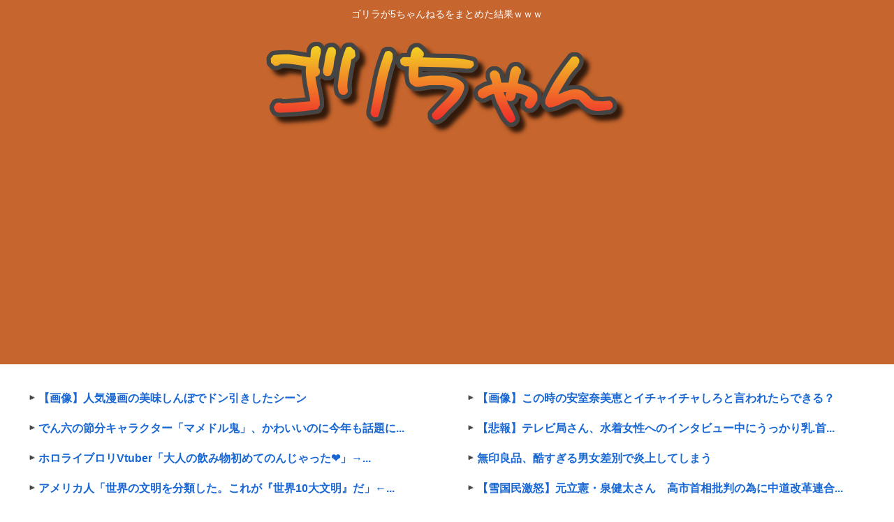

--- FILE ---
content_type: text/html; charset=utf-8
request_url: https://www.google.com/recaptcha/api2/aframe
body_size: 267
content:
<!DOCTYPE HTML><html><head><meta http-equiv="content-type" content="text/html; charset=UTF-8"></head><body><script nonce="34DHJSikKByME6anrr-_Lw">/** Anti-fraud and anti-abuse applications only. See google.com/recaptcha */ try{var clients={'sodar':'https://pagead2.googlesyndication.com/pagead/sodar?'};window.addEventListener("message",function(a){try{if(a.source===window.parent){var b=JSON.parse(a.data);var c=clients[b['id']];if(c){var d=document.createElement('img');d.src=c+b['params']+'&rc='+(localStorage.getItem("rc::a")?sessionStorage.getItem("rc::b"):"");window.document.body.appendChild(d);sessionStorage.setItem("rc::e",parseInt(sessionStorage.getItem("rc::e")||0)+1);localStorage.setItem("rc::h",'1769401161091');}}}catch(b){}});window.parent.postMessage("_grecaptcha_ready", "*");}catch(b){}</script></body></html>

--- FILE ---
content_type: text/javascript;charset=utf-8
request_url: https://ors.cnobi.jp/r/9827e4ac8a606052df7e2b0098a3e215/1769400128
body_size: 11393
content:
if(! window.NT_RMD_AUD_ITEMS){window.NT_RMD_AUD_ITEMS = {};};(function(item){window.NT_RMD_AUD_ITEMS[item.source_key] = item;if(window.NT_RMD_AUD_CORE_ENGINE){window.NT_RMD_AUD_CORE_ENGINE.run();}})({"id":153724,"user_id":1710,"source_key":"9827e4ac8a606052df7e2b0098a3e215","rss_feeds":[{"id":153299,"site_url":"https://joukyunews.com","site_title":"上級まとめサイト","favicon":"https://joukyunews.com/wp-content/uploads/2019/11/cropped-android-chrome-512x512-32x32.png"},{"id":153300,"site_url":"https://himitsu-ch.com","site_title":"ひみつのどうくつ","favicon":"https://himitsu-ch.com/wp-content/uploads/2019/10/cropped-android-chrome-512x512-32x32.png"},{"id":153298,"site_url":"https://jadeshiny.com","site_title":"翡翠速報","favicon":"https://jadeshiny.com/wp-content/uploads/2021/07/cropped-android-chrome-512x512-1-32x32.png"},{"id":114822,"site_url":"https://0matome.com/c/news.html","site_title":"おまとめ : ニュース","favicon":"https://0matome.com/favicon.ico"},{"id":153313,"site_url":"https://freefreech.com","site_title":"表現の自由ちゃんねる","favicon":"https://freefreech.com/wp-content/uploads/2021/07/cropped-android-chrome-512x512-1-32x32.png"},{"id":153310,"site_url":"https://oshibtn.com","site_title":"押しボタン式ニュース","favicon":"https://oshibtn.com/wp-content/uploads/2019/10/cropped-android-chrome-512x512-32x32.png"},{"id":144660,"site_url":"https://fire5ch.com","site_title":"炎の5chまとめ","favicon":"https://fire5ch.com/wp-content/uploads/2020/04/cropped-android-chrome-512x512-1-32x32.png"},{"id":161568,"site_url":"https://u2chan.com","site_title":"うつーちゃんねる","favicon":"https://u2chan.com/wp-content/uploads/2022/08/cropped-favicon-32x32.jpg"},{"id":159309,"site_url":"https://kitaaa.net/","site_title":"キター(ﾟ∀ﾟ)ー！アンテナ - 総合 -","favicon":"https://kitaaa.net/favicon.png?0322-3"}],"html_template":null,"carousel_settings":null,"popup_settings":null,"recommends":[{"id":1945815589,"title":"小さい頃ドラッグストアでお母さんの買い物待ってた時あるある、ガチであるあるすぎると話題にwww","rssid":144660,"url":"https://fire5ch.com/462327","images":null,"defaultimage":null,"content":"2 : 2026/01/26(月) 11:43:16.08 ID:6TG3lGYx0 https://x.com/aruarumada/status/1654320511122391049 61 : 2026/01/26 […]","date":1769396491,"like":0,"rt":0,"hateb":0,"sitename":"炎の5chまとめ","subimage":"https://fire5ch.com/wp-content/uploads/2026/01/jgtChJjGUDP41769396490.jpg","display_order":0},{"id":1945815590,"title":"【動画】中国人、サッカーで日本に負けてブチギレ","rssid":144660,"url":"https://fire5ch.com/462324","images":null,"defaultimage":null,"content":"1 : 2026/01/26(月) 10:42:13.740 ID:4yiXRijp0 https://video.twimg.com/amplify_video/2015254260104200192/vid/avc1 […]","date":1769396486,"like":0,"rt":0,"hateb":0,"sitename":"炎の5chまとめ","subimage":"https://fire5ch.com/wp-content/uploads/2026/01/WNLZkKU995cm1769396484.jpg","display_order":0},{"id":1945812312,"title":"独身は自殺率やばい！←大嘘だった模様","rssid":153313,"url":"https://freefreech.com/%e3%81%aa%e3%82%93g/462945/","images":null,"defaultimage":null,"content":"1 名前:ここからは表現の自由でイカせていただきます 投稿日時:2026/01/26(月) 11:25:12.79 ID:+ZJlZMNU0 令和五年自殺対策白書 4.令和四年の詳細な自殺の状況、第1-20図 令和５年版 […]","date":1769396464,"like":0,"rt":0,"hateb":0,"sitename":"表現の自由ちゃんねる","subimage":"https://freefreech.com/wp-content/uploads/2026/01/qA7MNnQKr2m21769396463.jpg","display_order":0},{"id":1945813051,"title":"NARUTO芸人に出演した無名芸人『サスケは人気がなくて。サスケ好きって人ホントいないんですけど、僕は好きです。』←は？何こいつ","rssid":161568,"url":"https://u2chan.com/59200/","images":null,"defaultimage":null,"content":"1 : 2026/01/26(月) 11:50:11.667 ID:AM2Wl9snU サスケは大人気キャラなんですけど？ 2 : 2026/01/26(月) 11:50:23.308 ID:FU9z.Nibs イッチ嫌 […]","date":1769396427,"like":0,"rt":0,"hateb":0,"sitename":"うつーちゃんねる","subimage":"https://u2chan.com/wp-content/uploads/2026/01/ZLkw8XM6j29H1769396421.jpg","display_order":0},{"id":1945813043,"title":"ギターできたぞ！","rssid":153298,"url":"https://jadeshiny.com/vip/%e3%82%ae%e3%82%bf%e3%83%bc%e3%81%a7%e3%81%8d%e3%81%9f%e3%81%9e%ef%bc%81/","images":null,"defaultimage":null,"content":"1 名前:番組の途中ですが翡翠の名無しがお送りします 投稿日時:2026/01/26(月) 11:24:12.246 ID:OQ9DezBz0 動画できたぞ！https://youtu.be/k2el74_367Y?si […]","date":1769395632,"like":0,"rt":0,"hateb":0,"sitename":"翡翠速報","subimage":"https://jadeshiny.com/wp-content/uploads/2026/01/aCDpjTqGeiOs1769395629.jpg","display_order":0},{"id":1945809277,"title":"RB大宮アルディージャがDF市原吏音のチーム離脱を発表　海外クラブ移籍前提の手続きと準備のため","rssid":159309,"url":"https://kitaaa.net/?mode=ct_view&ct_no=777&ct_sort=0&ano=15995682","images":null,"defaultimage":null,"content":"","date":1769394747,"like":0,"rt":0,"hateb":0,"sitename":"キター(ﾟ∀ﾟ)ー！アンテナ - 総合 -","subimage":"https://ik1-439-51873.vs.sakura.ne.jp/image_kitaaa/20260126/20260126103513001-3.jpg","display_order":0},{"id":1945809278,"title":"無印の女性用トランクスに女性様がブチギレ　性消費がどうのこうの","rssid":159309,"url":"https://kitaaa.net/?mode=ct_view&ct_no=777&ct_sort=0&ano=15995761","images":null,"defaultimage":null,"content":"","date":1769394746,"like":0,"rt":0,"hateb":0,"sitename":"キター(ﾟ∀ﾟ)ー！アンテナ - 総合 -","subimage":"https://ik1-439-51873.vs.sakura.ne.jp/image_kitaaa/20260126/20260126111014db63d0bf-s.png","display_order":0},{"id":1945809279,"title":"スウェーデン空軍、グリペンE戦闘機に電子戦と長距離攻撃能力の統合を加速！","rssid":159309,"url":"https://kitaaa.net/?mode=ct_view&ct_no=777&ct_sort=0&ano=15995733","images":null,"defaultimage":null,"content":"","date":1769394745,"like":0,"rt":0,"hateb":0,"sitename":"キター(ﾟ∀ﾟ)ー！アンテナ - 総合 -","subimage":"https://ik1-439-51873.vs.sakura.ne.jp/image_kitaaa/20260126/202601261105170484f12e.jpg","display_order":0},{"id":1945809280,"title":"次の衆院選は中道の圧勝だけど、お前らどうする？","rssid":159309,"url":"https://kitaaa.net/?mode=ct_view&ct_no=777&ct_sort=0&ano=15995749","images":null,"defaultimage":null,"content":"","date":1769394743,"like":0,"rt":0,"hateb":0,"sitename":"キター(ﾟ∀ﾟ)ー！アンテナ - 総合 -","subimage":"https://ik1-439-51873.vs.sakura.ne.jp/image_kitaaa/20260126/202601261110319d48ae29.jpg","display_order":0},{"id":1945811781,"title":"WHOテドロス「マスク義務化した覚えはない、お前らが勝手にやった」","rssid":153300,"url":"https://himitsu-ch.com/436503/","images":null,"defaultimage":null,"content":"1 名前:ひみつの名無しさん 投稿日時:2026/01/26(月) 01:07:12.63 ID:BdSmbkbi0 ＞テドロス氏は「不正確な情報が含まれている」と指摘し、「WHOはマスク、ワクチン、物理的距離の使用を推 […]","date":1769393827,"like":0,"rt":0,"hateb":0,"sitename":"ひみつのどうくつ","subimage":"https://himitsu-ch.com/wp-content/uploads/2026/01/E4PQAuHdwzjk1769393826.jpg","display_order":0},{"id":1945807122,"title":"【青森】スノーモービルで入山し雪崩に巻き込まれたか 遭難は8人で「全員無事」と連絡とれる","rssid":153299,"url":"https://joukyunews.com/574998/","images":null,"defaultimage":null,"content":"1 名前:一般よりも上級の名無しさん 投稿日時:2026/01/26(月) 10:17:18.98 ID:WxoLDB/q9 ※1/26(月) 9:55配信青森放送 25日に、青森県平川市切明滝の森の南八甲田で、スノーモ […]","date":1769393803,"like":0,"rt":0,"hateb":0,"sitename":"上級まとめサイト","subimage":"https://joukyunews.com/wp-content/uploads/2026/01/m4iyfDstqAJC1769393802.jpg","display_order":0},{"id":1945807123,"title":"金持ちモメン 米国株持ってるから円安容認・高市支持  貧モメン 資産がないから円安否定・高市不支持 ","rssid":153299,"url":"https://joukyunews.com/574995/","images":null,"defaultimage":null,"content":"1 名前:一般よりも上級の名無しさん 投稿日時:2026/01/26(月) 10:44:57.98 ID:f7tOVVMY0 http://DragonVagina.SEX 2 名前:一般よりも上級の名無しさん 投稿日時 […]","date":1769393799,"like":0,"rt":0,"hateb":0,"sitename":"上級まとめサイト","subimage":"https://joukyunews.com/wp-content/uploads/2026/01/nXWvC75uAPnh1769393796.jpg","display_order":0},{"id":1945806412,"title":"【衆院選・期日前投票】「入場券なくてもOK」 各地の選管が呼びかけ","rssid":153310,"url":"https://oshibtn.com/%e3%80%90%e8%a1%86%e9%99%a2%e9%81%b8%e3%83%bb%e6%9c%9f%e6%97%a5%e5%89%8d%e6%8a%95%e7%a5%a8%e3%80%91%e3%80%8c%e5%85%a5%e5%a0%b4%e5%88%b8%e3%81%aa%e3%81%8f%e3%81%a6%e3%82%82ok%e3%80%8d-%e5%90%84/","images":["https://oshibtn.com/wp-content/uploads/2026/01/udSwluEbX8Zr1769392876-150x150.jpg"],"defaultimage":null,"content":"1 名前:押しボタン式の匿名希望者 投稿日時:2026/01/26(月) 10:39:57.30 ID:UVRsm8fC9 解散から投開票までが戦後最短の１６日間となる衆院選（２７日公示）は、自治体の準備期間も限られていることから、投票所の入場券が期日前投票が始まる２８日までに有権者の元に届かない可能性がある。 各地の選挙管理委員会が「入場券が届いていなくても、名前や住所で確認できれば期日前投票できる」と呼びかけている。 公職選挙法施行令では、市町村選管は公示日以後できるだけ速やかに、有権者に入場券を交付するように努めなければならないと定めている。入場券がなくても投票は元々可能だが、有権者に選挙を知らせる重要なツールにもなっている。 今回は衆院解散が突然浮上したため、各地の選管は慌てて準備を始めた。 横浜市では、選挙の際は封書で入場券を送ってきたが、今回は封入り作業を省くためはがきに変更した。印刷から郵便局への持ち込みまで約１週間短縮できるという。 ただ封書に入れていた投票所の案内図は、はがきに掲載するスペースがない。このため、はがきには投票所の案内図を掲載する市ホームページにスマートフォンなどからアクセスできる２次元コードを記すという。 それでも有権者約３１４万人に行き渡るには２月４日ごろまでかかる見通し。市選管の担当者は「かなりバタバタしながら準備を進めている。一番調整が厳しかったのが入場券だ」と吐露した。 川崎市は、衆院の解散報道が出てすぐの１月上旬から入場券の印刷などを手がける業者と掛け合い、作業を進めている。ただ約８０万世帯に送付する入場券は期日前投票の開始には前に合わず、送付は２月３～５日ごろにずれ込む予定という。 福田紀彦市長は１月２０日の記者会見で「期日前投票は入場券がなくてもできることを報道各社に協力いただきたい」と呼び掛けた。 相模原市は入場券約３５万通を発送するが、届くのは２月２～５日になるという。「入場券の発送が大幅に遅れる。なくても投票できるので期日前投票所でお申し出ください」などとする「選挙のお知らせ」を１月２７日の新聞に折り込み、周知を図るという。 【横見知佳、佐藤浩】 [毎日新聞] 2026/1/26(月) 7:15 https://news.yahoo.co.jp/articles/2cf7359650d07292374425c82","date":1769392876,"like":0,"rt":0,"hateb":0,"sitename":"押しボタン式ニュース","subimage":null,"display_order":0},{"id":1945806413,"title":"粛清された中国軍制服組トップ、アメリカに核兵器の機密を売っていた","rssid":153310,"url":"https://oshibtn.com/%e7%b2%9b%e6%b8%85%e3%81%95%e3%82%8c%e3%81%9f%e4%b8%ad%e5%9b%bd%e8%bb%8d%e5%88%b6%e6%9c%8d%e7%b5%84%e3%83%88%e3%83%83%e3%83%97%e3%80%81%e3%82%a2%e3%83%a1%e3%83%aa%e3%82%ab%e3%81%ab%e6%a0%b8%e5%85%b5/","images":["https://oshibtn.com/wp-content/uploads/2026/01/ZhypBcMnqSf41769392871.jpg","https://s.wordpress.com/mshots/v1/https%3A%2F%2Fwww.bloomberg.com%2Fjp%2Fnews%2Farticles%2F2026-01-25%2FT9FMHST9NJLT00?w=160&h=90"],"defaultimage":null,"content":"1 名前:押しボタン式の匿名希望者 投稿日時:2026/01/26(月) 10:26:47.68 ID:r4vf3o9X0 中国人民解放軍の制服組トップである張又侠氏は、同国の核兵器プログラムに関する機密情報を米国に漏らした疑いが持たれている。米紙ウォールストリート・ジャーナル（WSJ）が25日、事情に詳しい匿名関係者の話として報じた。 Bloomberg - Are you a robot? www.bloomberg.com 2 名前:押しボタン式の匿名希望者 投稿日時:2026/01/26(月) 10:28:27.96 ID:igeorRtq0 それが本当かどうかもシナチクじゃ疑わしいけどな 47 名前:押しボタン式の匿名希望者 投稿日時:2026/01/26(月) 10:43:03.72 ID:ycbj0vXL0 &gt;&gt;2 それはある 違う理由だけど、ついでにアメリカに責め立てる口実作りをする それくらいするのが中国 3 名前:押しボタン式の匿名希望者 投稿日時:2026/01/26(月) 10:28:28.25 ID:cBl1gYLI0 これは粛清されるわ 4 名前:押しボタン式の匿名希望者 投稿日時:2026/01/26(月) 10:28:43.38 ID:JERk0gs80 ついでに習近平の性癖の情報も仕入れてハニトラにかけてやれ 10 名前:押しボタン式の匿名希望者 投稿日時:2026/01/26(月) 10:29:20.95 ID:UBo4ka9V0 &gt;&gt;4誰得情報よそれ 24 名前:押しボタン式の匿名希望者 投稿日時:2026/01/26(月) 10:32:50.21 ID:Fux6jgrU0 &gt;&gt;4 ハニトラだけに蜂蜜でいいの？ 5 名前:押しボタン式の匿名希望者 投稿日時:2026/01/26(月) 10:28:48.39 ID:UBo4ka9V0 思わず納得の措置 6 名前:押しボタン式の匿名希望者 投稿日時:2026/01/26(月) 10:29:01.91 ID:zuFbrPeX0 裸のキンペー 7 名前:押しボタン式の匿名希望者 投稿日時:2026/01/26(月) 10:29:07.55 ID:cTRd+Piv0 平和の使者じゃん 8 名前:押しボタン式の匿名希望者 投稿日時:2026/01/26(","date":1769392872,"like":0,"rt":0,"hateb":0,"sitename":"押しボタン式ニュース","subimage":null,"display_order":0},{"id":1945804886,"title":"堀江貴文「ホリエモンAIで完璧な議席予想してみたwmwmwmwmwmwmwmwmw」","rssid":144660,"url":"https://fire5ch.com/462321","images":null,"defaultimage":null,"content":"1 : 2026/01/26(月) 10:31:02.66 ID:UG8acTNn0 これは完璧やなhttps://greta.5ch.net/test/read.cgi/poverty/1769377749/ 2 : […]","date":1769392835,"like":0,"rt":0,"hateb":0,"sitename":"炎の5chまとめ","subimage":"https://fire5ch.com/wp-content/uploads/2026/01/6OtX2JPxOWGh1769392834.jpg","display_order":0},{"id":1945811782,"title":"彼氏募集、年収1500万以上、フツメン以上、親死亡、家事完璧、私の言う事全部聞く人","rssid":153300,"url":"https://himitsu-ch.com/436500/","images":null,"defaultimage":null,"content":"1 名前:ひみつの名無しさん 投稿日時:2026/01/26(月) 09:50:50.580 ID:uWBA02Od0 嫁になってあげます 2 名前:ひみつの名無しさん 投稿日時:2026/01/26(月) 09:51: […]","date":1769391981,"like":0,"rt":0,"hateb":0,"sitename":"ひみつのどうくつ","subimage":"https://himitsu-ch.com/wp-content/uploads/2026/01/JN72KaO3gqWK1769391981.jpg","display_order":0},{"id":1945802733,"title":"男子中学生（14）、原付を運転中に軽自動車にふっ飛ばされ意識不明の重体www","rssid":161568,"url":"https://u2chan.com/59195/","images":null,"defaultimage":null,"content":"1 : 2026/01/26(月) 10:33:49.120 ID:3yxOwgGhF 警察によりますと、25日午後2時40分ごろ、緑区平手南の交差点で、原付バイクと軽自動車が出合い頭に衝突しました。 この事故で、原付バ […]","date":1769391959,"like":0,"rt":0,"hateb":0,"sitename":"うつーちゃんねる","subimage":"https://u2chan.com/wp-content/uploads/2026/01/R7aZlzwyoOgn1769391957.jpg","display_order":0},{"id":1945812314,"title":"知らんババアと喧嘩した","rssid":153313,"url":"https://freefreech.com/vip/462942/","images":null,"defaultimage":null,"content":"1 名前:ここからは表現の自由でイカせていただきます 投稿日時:2026/01/26(月) 09:14:01.111 ID:adx8frVYr ハザード焚いてバック駐車しようとしたところに頭突っ込んできたから文句言った […]","date":1769391951,"like":0,"rt":0,"hateb":0,"sitename":"表現の自由ちゃんねる","subimage":"https://freefreech.com/wp-content/uploads/2025/09/free_thumb.png","display_order":0},{"id":1945813634,"title":"玉木代表「我々はビルの谷間の街中華」…「待たせないし、ほかほかのおいしい料理を出す」と政策本位を強調(25日街頭演説)","rssid":114822,"url":"https://0matome.com/p/p943e7fa90e1f52a17e622669597b086b.html","images":["https://oshibtn.com/wp-content/uploads/2026/01/HHW2aXAluymR1769391040-150x150.jpg"],"defaultimage":null,"content":"玉木代表「我々はビルの谷間の街中華」…「待たせないし、ほかほかのおいしい料理を出す」と政策本位を強調(25日街頭演説) 押しボタン式ニュース","date":1769391475,"like":0,"rt":0,"hateb":0,"sitename":"おまとめ : ニュース","subimage":null,"display_order":0},{"id":1945813642,"title":"【朗報】高市早苗「国旗損壊罪は必ず成立させる」","rssid":114822,"url":"https://0matome.com/p/p426d5cec70d8727599ec6f5ec3249c97.html","images":["https://livedoor.blogimg.jp/rock1963roll/imgs/3/2/32e5efe8.jpg"],"defaultimage":null,"content":"【朗報】高市早苗「国旗損壊罪は必ず成立させる」 なんJ PRIDE","date":1769391356,"like":0,"rt":0,"hateb":0,"sitename":"おまとめ : ニュース","subimage":null,"display_order":0},{"id":1945813625,"title":"【外食】6000店規模も！ 中国「巨大チェーン」が日本に続々上陸する「切実すぎる裏事情」","rssid":114822,"url":"https://0matome.com/p/pa96cf8fa30524ed76cb653e65596f21b.html","images":["https://dtsoku.com/wp-content/uploads/2026/01/Piu12TUSNL0r1769391080.jpg"],"defaultimage":null,"content":"【外食】6000店規模も！ 中国「巨大チェーン」が日本に続々上陸する「切実すぎる裏事情」 大東亜速報","date":1769391111,"like":0,"rt":0,"hateb":0,"sitename":"おまとめ : ニュース","subimage":null,"display_order":0},{"id":1945807124,"title":"日経、高市首相に発狂！","rssid":153299,"url":"https://joukyunews.com/574992/","images":null,"defaultimage":null,"content":"1 名前:一般よりも上級の名無しさん 投稿日時:2026/01/26(月) 09:34:36.27 ID:mQxWoC8D0 忍び寄る財政破綻の足音　高市早苗首相、異論を封じるなhttps://www.nikkei.co […]","date":1769391103,"like":0,"rt":0,"hateb":0,"sitename":"上級まとめサイト","subimage":"https://joukyunews.com/wp-content/uploads/2026/01/7cVE81CrU1Jg1769391101.jpg","display_order":0},{"id":1945806414,"title":"玉木代表「我々はビルの谷間の街中華」…「待たせないし、ほかほかのおいしい料理を出す」と政策本位を強調(25日街頭演説)","rssid":153310,"url":"https://oshibtn.com/%e7%8e%89%e6%9c%a8%e4%bb%a3%e8%a1%a8%e3%80%8c%e6%88%91%e3%80%85%e3%81%af%e3%83%93%e3%83%ab%e3%81%ae%e8%b0%b7%e9%96%93%e3%81%ae%e8%a1%97%e4%b8%ad%e8%8f%af%e3%80%8d%e3%80%8c%e5%be%85%e3%81%9f/","images":["https://oshibtn.com/wp-content/uploads/2026/01/HHW2aXAluymR1769391040-150x150.jpg"],"defaultimage":null,"content":"1 名前:押しボタン式の匿名希望者 投稿日時:2026/01/26(月) 10:13:35.24 ID:UVRsm8fC9 国民民主党の玉木代表は２５日、衆院選に向け、千葉県市川市のＪＲ市川駅前で街頭演説を行い、「年収１０３万円の壁」引き上げやガソリン暫定税率廃止など党の実績を強調。「政策本位で、国民生活、経済最優先の新しい政治に変えていこう」と訴えた。 玉木代表は同党の県内５～７区の立候補予定者とマイクを握った。自民党と日本維新の会の連立や、立憲民主党と公明党による「中道改革連合」の結成を踏まえ、「我々はビルの谷間の街中華。でも、待たせないし、おなかいっぱいになる、ほかほかのおいしい料理を出す」と主張した。 [読売新聞] 2026/1/26(月) 6:55 https://news.yahoo.co.jp/articles/0ac3b365237a78283098c5328e256c39e78a3eae 2 名前:押しボタン式の匿名希望者 投稿日時:2026/01/26(月) 10:14:08.01 ID:hQOQ9X6n0 支那の政党なのか？ 3 名前:押しボタン式の匿名希望者 投稿日時:2026/01/26(月) 10:14:09.73 ID:yrby56Pi0 冷やかし始めました 4 名前:押しボタン式の匿名希望者 投稿日時:2026/01/26(月) 10:14:43.91 ID:mela3IP60 社民党はオムライス 5 名前:押しボタン式の匿名希望者 投稿日時:2026/01/26(月) 10:14:56.12 ID:9Ed9N3tT0 いろいろ滑ってるな 6 名前:押しボタン式の匿名希望者 投稿日時:2026/01/26(月) 10:15:01.20 ID:nuBsr2w10 メニューを掲げて注文は聞くけど頼んだ料理は一向に出てこないじゃん 7 名前:押しボタン式の匿名希望者 投稿日時:2026/01/26(月) 10:15:24.54 ID:NQXm6XbT0 そんな貧乏くさいのいやだよw 8 名前:押しボタン式の匿名希望者 投稿日時:2026/01/26(月) 10:15:43.89 ID:1Gnqtaje0 お前も注文するだけやん 自民に作らせるだけ 9 名前:押しボタン式の匿名希望者 投稿日時:2026/01/26(月) 10:15:50.5","date":1769391041,"like":0,"rt":0,"hateb":0,"sitename":"押しボタン式ニュース","subimage":null,"display_order":0},{"id":1945806415,"title":"「放送でやっていい表現ちゃうわ」視聴者も激怒 MBSが自民・維新らの姿勢を「強くてこわい日本」と表記、局アナ謝罪も鎮火せず","rssid":153310,"url":"https://oshibtn.com/%e3%80%8c%e6%94%be%e9%80%81%e3%81%a7%e3%82%84%e3%81%a3%e3%81%a6%e3%81%84%e3%81%84%e8%a1%a8%e7%8f%be%e3%81%a1%e3%82%83%e3%81%86%e3%82%8f%e3%80%8d%e8%a6%96%e8%81%b4%e8%80%85%e3%82%82%e6%bf%80%e6%80%92-m/","images":["https://oshibtn.com/wp-content/uploads/cocoon-resources/blog-card-cache/34b7f1cc14a8a542dee16730fbd5fcea.jpg","https://oshibtn.com/wp-content/uploads/2026/01/5K0Qy7qmNstO1769391036-150x150.jpg"],"defaultimage":null,"content":"1 名前:押しボタン式の匿名希望者 投稿日時:2026/01/26(月) 10:13:01.62 ID:NJYpMifa9 「放送でやっていい表現ちゃうわ」と視聴者も激怒…毎日放送が自民・維新らの姿勢を「強くてこわい日本」と表記、局アナが謝罪も鎮火せず 《「つよくてこわい国」てなんや　これは偏向報道やろ。自民、維新、参政は苦情入れていいと思う！》 1月22日、あるユーザーが、MBS毎日放送『よんちゃんTV』での選挙にまつわる報道内容を問題視。冒頭の一文とともに、画面を写したものをXに投稿したことで大きな話題となっている。 「ユーザーが指摘したのは、1月22日に放送された毎日放送（MBS）『よんちゃんTV』内のコーナーでの一幕です。問題となったのは、衆院解散にともなう選挙戦突入に向け、各政党の公約の違いを伝えた場面。『優しくて穏やかな日本』『強くてこわい日本』と記されたホワイトボードを前に、ジャーナリスト・武田一顕氏の見解を伝える形で『我々が求める日本は「優しくて穏やかな日本」なのか、強くて周りから“こわい”と思われるような日本を目指しているのか、ここがひとつの判断軸になってくるということです』と進行役の前田春香アナウンサーが解説。 ホワイトボードの『優しくて穏やかな日本』の枠には、中道改革連合、国民民主、共産、れいわが入り、『強くてこわい日本』の枠には、自民党、日本維新の会、参政党が入りました」（スポーツ紙記者） 冒頭のユーザーはこちらの一幕を問題視、Xに投稿したわけだが、このポストは22日現時点で2000万回近いインプレッションを記録。コメント欄には「偏向報道だ」との指摘が集中した。 《放送でやっていい表現ちゃうわ　完全に放送倫理違反　BPO案件やろ》 《私もポストしようかと迷いましたが、AIではなく、今日MBSで放送された内容です。この時期にこういった報道は公平ではないと思います。》 などの批判が殺到する炎上案件となった。 「問題視された場面は16時15分ころのものでしたが、17時台には、日本維新の会の藤田文武共同代表が、冒頭のポストを貼り付けて《こわい日本って。なんですかこれは。》と引用リポスト。 批判の声を意識してか、19時近くになって、MBSの河田直也アナウンサーが『ここで訂正とお詫びです。午後4時台のプレゼンコーナーの中で、衆院選の各政党の公約の違いを伝","date":1769391037,"like":0,"rt":0,"hateb":0,"sitename":"押しボタン式ニュース","subimage":null,"display_order":0},{"id":1945806416,"title":"「忘れられる権利」、欧州で認められる。お前らいい加減岡くんのことも忘れてやれよ","rssid":153310,"url":"https://oshibtn.com/%e3%80%8c%e5%bf%98%e3%82%8c%e3%82%89%e3%82%8c%e3%82%8b%e6%a8%a9%e5%88%a9%e3%80%8d%e3%80%81%e6%ac%a7%e5%b7%9e%e3%81%a7%e8%aa%8d%e3%82%81%e3%82%89%e3%82%8c%e3%82%8b%e3%80%82%e3%81%8a%e5%89%8d%e3%82%89/","images":["https://article-image-ix.nikkei.com/https%3A%2F%2Fimgix-proxy.n8s.jp%2FDSKKZO6205440024062022EA5000-2.jpg?auto=format&bg=FFFF&crop=focalpoint&fit=crop&h=630&upscale=false&w=1200&s=f0a6b2092e68bc12aa467ef1f479ba33","https://oshibtn.com/wp-content/uploads/2026/01/kEG9CssfFswI1769391031-150x150.jpg"],"defaultimage":null,"content":"1 名前:押しボタン式の匿名希望者 投稿日時:2026/01/26(月) 09:05:37.03 ID:kJND+aLI0 プライバシー保護の新しい権利として近年、世界的に議論となってきたのが「忘れられる権利」だ。 欧州連合（EU）の最高裁にあたる欧州司法裁判所は2014年、忘れられる権利を初めて認め、グーグルに検索結果の削除を命じた。その流れを受け、EUの個人情報保護のルール「一般データ保護規則」（GDPR）が権利を明文化。インターネット企業だけでなく一般企業も適用対象とした。 「忘れられる権利」欧州先行　米は慎重、日本は明文規定設けず - 日本経済新聞 プライバシー保護の新しい権利として近年、世界的に議論となってきたのが「忘れられる権利」だ。欧州連合（EU）の最高裁にあたる欧州司法裁判所は2014年、忘れられる権利を初めて認め、グーグルに検索結果の削除を命じた。その流れを受け、EUの個人情報保護のルール「一般データ保護規則」（GDPR）が権利を明文化。インターネット企... www.nikkei.com 2 名前:押しボタン式の匿名希望者 投稿日時:2026/01/26(月) 09:07:17.90 ID:AcTltJuf0 忘れたくても思い出せない 3 名前:押しボタン式の匿名希望者 投稿日時:2026/01/26(月) 09:08:42.94 ID:qpD+gmSv0 「忘れる義務」ではないからな 「忘れない権利」もある 5 名前:押しボタン式の匿名希望者 投稿日時:2026/01/26(月) 09:09:47.36 ID:EemnavP60 繰り返しアップしてる基地外がいるよな 7 名前:押しボタン式の匿名希望者 投稿日時:2026/01/26(月) 09:14:43.76 ID:6XYjFJ0E0 村なんとかさんは忘れてやれよ 9 名前:押しボタン式の匿名希望者 投稿日時:2026/01/26(月) 09:21:04.48 ID:se+ieiws0 SUUMO関西版物件紹介動画での包茎トークで一世を風靡した村井さんはすぐ忘れられたのにね 10 名前:押しボタン式の匿名希望者 投稿日時:2026/01/26(月) 09:21:52.95 ID:vtPIUWMR0 じゃ欧州はヒトラー禁止解除だな 12 名前:押しボタン式の匿名希望者 投稿日時:2026/01","date":1769391032,"like":0,"rt":0,"hateb":0,"sitename":"押しボタン式ニュース","subimage":null,"display_order":0},{"id":1945813636,"title":"【朗報】松屋の新メニュー、美味そう過ぎるwww","rssid":114822,"url":"https://0matome.com/p/p73973fdca62d39f3c2a140954ca77f8c.html","images":["https://livedoor.blogimg.jp/booq/imgs/2/c/2c63e4c2-s.png"],"defaultimage":null,"content":"【朗報】松屋の新メニュー、美味そう過ぎるwww まとめたニュース","date":1769390877,"like":0,"rt":0,"hateb":0,"sitename":"おまとめ : ニュース","subimage":null,"display_order":0},{"id":1945813631,"title":"衆院選情勢自民２１３、維新３３で過半数超え中道１５９議席国民２７参政は5倍増選挙プランナー・三浦博史氏分析","rssid":114822,"url":"https://0matome.com/p/pc254ddc47a2ca989842850f6e858b871.html","images":null,"defaultimage":null,"content":"衆院選情勢自民２１３、維新３３で過半数超え中道１５９議席国民２７参政は5倍増選挙プランナー・三浦博史氏分析 ２ちゃんねるニュース超速まとめ＋","date":1769390039,"like":0,"rt":0,"hateb":0,"sitename":"おまとめ : ニュース","subimage":"https://0matome.com/img/og_image.png","display_order":0},{"id":1945813640,"title":"「元ミセスのドラムの人だ！」news23女性ドラマー現る→意外な現在の姿に驚き難関国家資格に合格し「カッコいい！」 #テレビ |  6%って国家資格の中でも難しいほうなの？","rssid":114822,"url":"https://0matome.com/p/p4e29eab140b9dd651b9c3c10ac6b0da1.html","images":null,"defaultimage":null,"content":"「元ミセスのドラムの人だ！」news23女性ドラマー現る→意外な現在の姿に驚き難関国家資格に合格し「カッコいい！」 #テレビ | 6%って国家資格の中でも難しいほうなの？ ２ちゃんねるニュース超速まとめ＋","date":1769390038,"like":0,"rt":0,"hateb":0,"sitename":"おまとめ : ニュース","subimage":"https://0matome.com/img/og_image.png","display_order":0},{"id":1945798380,"title":"韓国メディア、堂々と「アメリカ人はみんな韓国の煮玉子に夢中になってる」と嘘を拡散","rssid":159309,"url":"https://kitaaa.net/?mode=ct_view&ct_no=777&ct_sort=0&ano=15995147","images":null,"defaultimage":null,"content":"","date":1769390009,"like":0,"rt":0,"hateb":0,"sitename":"キター(ﾟ∀ﾟ)ー！アンテナ - 総合 -","subimage":"https://ik1-439-51873.vs.sakura.ne.jp/image_kitaaa/20260126/20260126064017e8771ce5.png","display_order":0},{"id":1945798381,"title":"【衆院選】外国人「総量規制」は時期尚早　中道・野田氏、「多文化共生庁」の設置提起","rssid":159309,"url":"https://kitaaa.net/?mode=ct_view&ct_no=777&ct_sort=0&ano=15995623","images":null,"defaultimage":null,"content":"","date":1769390005,"like":0,"rt":0,"hateb":0,"sitename":"キター(ﾟ∀ﾟ)ー！アンテナ - 総合 -","subimage":"https://ik1-439-51873.vs.sakura.ne.jp/image_kitaaa/20260126/2026012610101212f8c647-s.jpg","display_order":0}],"name":"gorilla-bottom-img","note":"","line":"0","sort_type":"published_date","limit":30,"template":"image-frame","theme":"","title_color":"","title_bg_color":"","article_text_color":"","article_bg_color":"","border_color":"","border_width":0,"border_radius":0,"count_color":"","count_bg_color":"","article_size":1,"image_size":{"article_image_size":"1","article_image_vertical_size":"1"},"display_adjustment":{"display_adjustment":"default","display_adjustment_size":0,"display_vertical_size":0},"target_blank":1,"display_publishdate":0,"display_share":1,"display_content":1,"admaxlite":0,"sensitive_judge":100,"sensitive_at":1632963175000,"created_at":1617158473000,"updated_at":1769400128000,"use_display_priority":false,"hide_future_article":true,"article_take_days":1,"theme_id":0,"title_bg_opacity":"1","count_bg_opacity":"1","article_vertical_size":1,"display_effect":"","font_size":"default","icon_show":false,"icon_url":"","favicon_show":false,"ranking_show":false,"new_show":false,"new_time":1440,"title_show":"title","title_count":0,"margin_top":2,"margin_bottom":2,"margin_left":2,"margin_right":2,"display_publishtime":false,"rss_image_only":false,"new_color":"#ff0000","min_article_width":200,"date_color":"","col_size":3,"user_life":388634683,"use_ssl":false,"mouse_over":false,"version":2.0});

--- FILE ---
content_type: text/javascript;charset=utf-8
request_url: https://ors.cnobi.jp/r/5e6cb861f14f0178fa2e26a0c120270f/1769400128
body_size: 3468
content:
if(! window.NT_RMD_AUD_ITEMS){window.NT_RMD_AUD_ITEMS = {};};(function(item){window.NT_RMD_AUD_ITEMS[item.source_key] = item;if(window.NT_RMD_AUD_CORE_ENGINE){window.NT_RMD_AUD_CORE_ENGINE.run();}})({"id":153723,"user_id":1710,"source_key":"5e6cb861f14f0178fa2e26a0c120270f","rss_feeds":[{"id":159309,"site_url":"https://kitaaa.net/","site_title":"キター(ﾟ∀ﾟ)ー！アンテナ - 総合 -","favicon":"https://kitaaa.net/favicon.png?0322-3"},{"id":5336,"site_url":"https://blue-a.org/","site_title":"ブルーアンテナ| all(アダルトワード除外フィルタ適用版)","favicon":"https://blue-a.org/favicon.ico"}],"html_template":null,"carousel_settings":null,"popup_settings":null,"recommends":[{"id":1945819686,"title":"幽霊が「いない」ことを証明するのって悪魔の証明じゃね？","rssid":159309,"url":"https://kitaaa.net/?mode=ct_view&ct_no=777&ct_sort=0&ano=15995975","images":null,"defaultimage":"https://gorillac.com/wp-content/uploads/2019/11/android-chrome-512x512.png","content":"","date":1769399849,"like":0,"rt":0,"hateb":0,"sitename":"キター(ﾟ∀ﾟ)ー！アンテナ - 総合 -","subimage":"https://ik1-439-51873.vs.sakura.ne.jp/image_kitaaa/20260126/2026012612351561ec5acc-s.png","display_order":0},{"id":1945819687,"title":"【悲報】セブンイレブンさん、だんだんヤバそう","rssid":159309,"url":"https://kitaaa.net/?mode=ct_view&ct_no=777&ct_sort=0&ano=15995600","images":null,"defaultimage":"https://gorillac.com/wp-content/uploads/2019/11/android-chrome-512x512.png","content":"","date":1769399848,"like":0,"rt":0,"hateb":0,"sitename":"キター(ﾟ∀ﾟ)ー！アンテナ - 総合 -","subimage":"https://ik1-439-51873.vs.sakura.ne.jp/image_kitaaa/20260126/202601261010513960f6fd-s.png","display_order":0},{"id":1945819688,"title":"「腐女子」に世界が追い付いた、北米でBLドラマ大人気","rssid":159309,"url":"https://kitaaa.net/?mode=ct_view&ct_no=777&ct_sort=0&ano=15996005","images":null,"defaultimage":"https://gorillac.com/wp-content/uploads/2019/11/android-chrome-512x512.png","content":"","date":1769399845,"like":0,"rt":0,"hateb":0,"sitename":"キター(ﾟ∀ﾟ)ー！アンテナ - 総合 -","subimage":"https://ik1-439-51873.vs.sakura.ne.jp/image_kitaaa/20260126/202601261240232b81a654-s.png","display_order":0},{"id":1945819689,"title":"トランプ米大統領、ベネズエラ急襲作戦で秘密兵器使用と表明「敵の装備を機能不全にした」！","rssid":159309,"url":"https://kitaaa.net/?mode=ct_view&ct_no=777&ct_sort=0&ano=15995961","images":null,"defaultimage":"https://gorillac.com/wp-content/uploads/2019/11/android-chrome-512x512.png","content":"","date":1769399844,"like":0,"rt":0,"hateb":0,"sitename":"キター(ﾟ∀ﾟ)ー！アンテナ - 総合 -","subimage":"https://ik1-439-51873.vs.sakura.ne.jp/image_kitaaa/20260126/202601261225134ebd1c7e.jpg","display_order":0},{"id":1945819690,"title":"【悲報】カプコンさん、ワイルズを生み出し窮地に陥ってしまう","rssid":159309,"url":"https://kitaaa.net/?mode=ct_view&ct_no=777&ct_sort=0&ano=15995867","images":null,"defaultimage":"https://gorillac.com/wp-content/uploads/2019/11/android-chrome-512x512.png","content":"","date":1769399843,"like":0,"rt":0,"hateb":0,"sitename":"キター(ﾟ∀ﾟ)ー！アンテナ - 総合 -","subimage":"https://ik1-439-51873.vs.sakura.ne.jp/image_kitaaa/20260126/20260126120524U4aY3gt-scaled.jpeg","display_order":0},{"id":1945809277,"title":"RB大宮アルディージャがDF市原吏音のチーム離脱を発表　海外クラブ移籍前提の手続きと準備のため","rssid":159309,"url":"https://kitaaa.net/?mode=ct_view&ct_no=777&ct_sort=0&ano=15995682","images":null,"defaultimage":"https://gorillac.com/wp-content/uploads/2019/11/android-chrome-512x512.png","content":"","date":1769394747,"like":0,"rt":0,"hateb":0,"sitename":"キター(ﾟ∀ﾟ)ー！アンテナ - 総合 -","subimage":"https://ik1-439-51873.vs.sakura.ne.jp/image_kitaaa/20260126/20260126103513001-3.jpg","display_order":0},{"id":1945809278,"title":"無印の女性用トランクスに女性様がブチギレ　性消費がどうのこうの","rssid":159309,"url":"https://kitaaa.net/?mode=ct_view&ct_no=777&ct_sort=0&ano=15995761","images":null,"defaultimage":"https://gorillac.com/wp-content/uploads/2019/11/android-chrome-512x512.png","content":"","date":1769394746,"like":0,"rt":0,"hateb":0,"sitename":"キター(ﾟ∀ﾟ)ー！アンテナ - 総合 -","subimage":"https://ik1-439-51873.vs.sakura.ne.jp/image_kitaaa/20260126/20260126111014db63d0bf-s.png","display_order":0},{"id":1945809279,"title":"スウェーデン空軍、グリペンE戦闘機に電子戦と長距離攻撃能力の統合を加速！","rssid":159309,"url":"https://kitaaa.net/?mode=ct_view&ct_no=777&ct_sort=0&ano=15995733","images":null,"defaultimage":"https://gorillac.com/wp-content/uploads/2019/11/android-chrome-512x512.png","content":"","date":1769394745,"like":0,"rt":0,"hateb":0,"sitename":"キター(ﾟ∀ﾟ)ー！アンテナ - 総合 -","subimage":"https://ik1-439-51873.vs.sakura.ne.jp/image_kitaaa/20260126/202601261105170484f12e.jpg","display_order":0},{"id":1945809280,"title":"次の衆院選は中道の圧勝だけど、お前らどうする？","rssid":159309,"url":"https://kitaaa.net/?mode=ct_view&ct_no=777&ct_sort=0&ano=15995749","images":null,"defaultimage":"https://gorillac.com/wp-content/uploads/2019/11/android-chrome-512x512.png","content":"","date":1769394743,"like":0,"rt":0,"hateb":0,"sitename":"キター(ﾟ∀ﾟ)ー！アンテナ - 総合 -","subimage":"https://ik1-439-51873.vs.sakura.ne.jp/image_kitaaa/20260126/202601261110319d48ae29.jpg","display_order":0},{"id":1945798380,"title":"韓国メディア、堂々と「アメリカ人はみんな韓国の煮玉子に夢中になってる」と嘘を拡散","rssid":159309,"url":"https://kitaaa.net/?mode=ct_view&ct_no=777&ct_sort=0&ano=15995147","images":null,"defaultimage":"https://gorillac.com/wp-content/uploads/2019/11/android-chrome-512x512.png","content":"","date":1769390009,"like":0,"rt":0,"hateb":0,"sitename":"キター(ﾟ∀ﾟ)ー！アンテナ - 総合 -","subimage":"https://ik1-439-51873.vs.sakura.ne.jp/image_kitaaa/20260126/20260126064017e8771ce5.png","display_order":0},{"id":1945798381,"title":"【衆院選】外国人「総量規制」は時期尚早　中道・野田氏、「多文化共生庁」の設置提起","rssid":159309,"url":"https://kitaaa.net/?mode=ct_view&ct_no=777&ct_sort=0&ano=15995623","images":null,"defaultimage":"https://gorillac.com/wp-content/uploads/2019/11/android-chrome-512x512.png","content":"","date":1769390005,"like":0,"rt":0,"hateb":0,"sitename":"キター(ﾟ∀ﾟ)ー！アンテナ - 総合 -","subimage":"https://ik1-439-51873.vs.sakura.ne.jp/image_kitaaa/20260126/2026012610101212f8c647-s.jpg","display_order":0},{"id":1945798382,"title":"トランプ大統領、グリーンランド全体の領有から方針修正か「米軍基地がある土地の主権を取得」！","rssid":159309,"url":"https://kitaaa.net/?mode=ct_view&ct_no=777&ct_sort=0&ano=15995551","images":null,"defaultimage":"https://gorillac.com/wp-content/uploads/2019/11/android-chrome-512x512.png","content":"","date":1769390004,"like":0,"rt":0,"hateb":0,"sitename":"キター(ﾟ∀ﾟ)ー！アンテナ - 総合 -","subimage":"https://ik1-439-51873.vs.sakura.ne.jp/image_kitaaa/20260126/2026012609403132778aab.jpg","display_order":0},{"id":1945798383,"title":"「これが事実なら中国軍は戦う前からアメリカに負けてる」と中国軍制服組トップの粛清事情に世界が騒然、に","rssid":159309,"url":"https://kitaaa.net/?mode=ct_view&ct_no=777&ct_sort=0&ano=15995569","images":null,"defaultimage":"https://gorillac.com/wp-content/uploads/2019/11/android-chrome-512x512.png","content":"","date":1769390003,"like":0,"rt":0,"hateb":0,"sitename":"キター(ﾟ∀ﾟ)ー！アンテナ - 総合 -","subimage":"https://kitaaa.net/img/og5.png","display_order":0},{"id":1945789899,"title":"イタリア陸軍サヴォイア第3騎兵連隊がNATOパートナーと共同訓練を実施！","rssid":159309,"url":"https://kitaaa.net/?mode=ct_view&ct_no=777&ct_sort=0&ano=15995380","images":null,"defaultimage":"https://gorillac.com/wp-content/uploads/2019/11/android-chrome-512x512.png","content":"","date":1769385509,"like":0,"rt":0,"hateb":0,"sitename":"キター(ﾟ∀ﾟ)ー！アンテナ - 総合 -","subimage":"https://ik1-439-51873.vs.sakura.ne.jp/image_kitaaa/20260126/20260126082010a9646e06.jpg","display_order":0},{"id":1945789900,"title":"【鳥取・大山】「ホワイトアウトで下山できない」通報の8人が駆けつけた救助隊と生還","rssid":159309,"url":"https://kitaaa.net/?mode=ct_view&ct_no=777&ct_sort=0&ano=15995327","images":null,"defaultimage":"https://gorillac.com/wp-content/uploads/2019/11/android-chrome-512x512.png","content":"","date":1769385507,"like":0,"rt":0,"hateb":0,"sitename":"キター(ﾟ∀ﾟ)ー！アンテナ - 総合 -","subimage":"https://ik1-439-51873.vs.sakura.ne.jp/image_kitaaa/20260125/202601260805029285061b-s.jpg","display_order":0},{"id":1945789901,"title":"【衝撃】男さん、路上で『とんでもない事』をして逮捕されてしまう・・・","rssid":159309,"url":"https://kitaaa.net/?mode=ct_view&ct_no=777&ct_sort=0&ano=15995382","images":null,"defaultimage":"https://gorillac.com/wp-content/uploads/2019/11/android-chrome-512x512.png","content":"","date":1769385505,"like":0,"rt":0,"hateb":0,"sitename":"キター(ﾟ∀ﾟ)ー！アンテナ - 総合 -","subimage":"https://ik1-439-51873.vs.sakura.ne.jp/image_kitaaa/20260126/20260126082008ac15fe65-s.jpg","display_order":0},{"id":1945789902,"title":"【メダリスト】お墓のような部屋","rssid":159309,"url":"https://kitaaa.net/?mode=ct_view&ct_no=777&ct_sort=0&ano=15995451","images":null,"defaultimage":"https://gorillac.com/wp-content/uploads/2019/11/android-chrome-512x512.png","content":"","date":1769385504,"like":0,"rt":0,"hateb":0,"sitename":"キター(ﾟ∀ﾟ)ー！アンテナ - 総合 -","subimage":"https://ik1-439-51873.vs.sakura.ne.jp/image_kitaaa/20260126/202601260855033af949e2.jpg","display_order":0},{"id":1945779327,"title":"大阪府さん、国保料をさらに値上げしてしまう。４人世帯で全国平均より１０万円以上高くなる","rssid":159309,"url":"https://kitaaa.net/?mode=ct_view&ct_no=777&ct_sort=0&ano=15995226","images":null,"defaultimage":"https://gorillac.com/wp-content/uploads/2019/11/android-chrome-512x512.png","content":"","date":1769381009,"like":0,"rt":0,"hateb":0,"sitename":"キター(ﾟ∀ﾟ)ー！アンテナ - 総合 -","subimage":"https://ik1-439-51873.vs.sakura.ne.jp/image_kitaaa/20260126/20260126071011574d5b92-s.png","display_order":0},{"id":1945779328,"title":"静岡市「富士山遭難費用は有料化する」←これおかしくね？","rssid":159309,"url":"https://kitaaa.net/?mode=ct_view&ct_no=777&ct_sort=0&ano=15995205","images":null,"defaultimage":"https://gorillac.com/wp-content/uploads/2019/11/android-chrome-512x512.png","content":"","date":1769381007,"like":0,"rt":0,"hateb":0,"sitename":"キター(ﾟ∀ﾟ)ー！アンテナ - 総合 -","subimage":"https://ik1-439-51873.vs.sakura.ne.jp/image_kitaaa/20260126/2026012607050484c1935a-s.jpg","display_order":0},{"id":1945779329,"title":"【画像】若林史江さん、新幹線グリーン車で『困惑』してしまう・・・・・","rssid":159309,"url":"https://kitaaa.net/?mode=ct_view&ct_no=777&ct_sort=0&ano=15995250","images":null,"defaultimage":"https://gorillac.com/wp-content/uploads/2019/11/android-chrome-512x512.png","content":"","date":1769381006,"like":0,"rt":0,"hateb":0,"sitename":"キター(ﾟ∀ﾟ)ー！アンテナ - 総合 -","subimage":"https://ik1-439-51873.vs.sakura.ne.jp/image_kitaaa/20260126/20260126072005fde5c5c6-s.jpg","display_order":0},{"id":1945779330,"title":"某宗教学者が書いた皇室批判記事、「この人は秋津島のことすら知らないのか？」と視聴者をドン引きさせる","rssid":159309,"url":"https://kitaaa.net/?mode=ct_view&ct_no=777&ct_sort=0&ano=15995297","images":null,"defaultimage":"https://gorillac.com/wp-content/uploads/2019/11/android-chrome-512x512.png","content":"","date":1769381004,"like":0,"rt":0,"hateb":0,"sitename":"キター(ﾟ∀ﾟ)ー！アンテナ - 総合 -","subimage":"https://kitaaa.net/img/og5.png","display_order":0},{"id":1945779331,"title":"ドローン操縦士1人で「幅20から25kmの殲滅地帯維持」「突撃兵1人へ5から12機で攻撃」！","rssid":159309,"url":"https://kitaaa.net/?mode=ct_view&ct_no=777&ct_sort=0&ano=15995166","images":null,"defaultimage":"https://gorillac.com/wp-content/uploads/2019/11/android-chrome-512x512.png","content":"","date":1769381003,"like":0,"rt":0,"hateb":0,"sitename":"キター(ﾟ∀ﾟ)ー！アンテナ - 総合 -","subimage":"https://ik1-439-51873.vs.sakura.ne.jp/image_kitaaa/20260126/202601260655151503c46b.jpg","display_order":0},{"id":1945769299,"title":"「登山」ってぶっちゃけ撮り鉄ぐらい迷惑じゃね？","rssid":159309,"url":"https://kitaaa.net/?mode=ct_view&ct_no=777&ct_sort=0&ano=15993249","images":null,"defaultimage":"https://gorillac.com/wp-content/uploads/2019/11/android-chrome-512x512.png","content":"","date":1769376208,"like":0,"rt":0,"hateb":0,"sitename":"キター(ﾟ∀ﾟ)ー！アンテナ - 総合 -","subimage":"https://ik1-439-51873.vs.sakura.ne.jp/image_kitaaa/20260125/20260125030523890b29c6-s.jpg","display_order":0},{"id":1945769300,"title":"【速報】サウジアラビア・オリンピック・パラリンピック委員会達、『緊急発表』キタァアアアアアーーーーー","rssid":159309,"url":"https://kitaaa.net/?mode=ct_view&ct_no=777&ct_sort=0&ano=15995113","images":null,"defaultimage":"https://gorillac.com/wp-content/uploads/2019/11/android-chrome-512x512.png","content":"","date":1769376207,"like":0,"rt":0,"hateb":0,"sitename":"キター(ﾟ∀ﾟ)ー！アンテナ - 総合 -","subimage":"https://ik1-439-51873.vs.sakura.ne.jp/image_kitaaa/20260126/202601260620067cd82684.jpg","display_order":0}],"name":"gorilla-mid","note":"","line":"0","sort_type":"published_date","limit":24,"template":"one-line","theme":"","title_color":"","title_bg_color":"","article_text_color":"","article_bg_color":"","border_color":"","border_width":0,"border_radius":0,"count_color":"","count_bg_color":"","article_size":0,"image_size":{"article_image_size":"0","article_image_vertical_size":"0"},"display_adjustment":{"display_adjustment":"default","display_adjustment_size":0,"display_vertical_size":0},"target_blank":1,"display_publishdate":0,"display_share":0,"display_content":1,"admaxlite":0,"sensitive_judge":0,"sensitive_at":1762483741000,"created_at":1617157065000,"updated_at":1769400128000,"use_display_priority":false,"hide_future_article":true,"article_take_days":3,"theme_id":0,"title_bg_opacity":"1","count_bg_opacity":"1","article_vertical_size":0,"display_effect":"","font_size":"default","icon_show":false,"icon_url":null,"favicon_show":false,"ranking_show":false,"new_show":false,"new_time":1440,"title_show":"title","title_count":0,"margin_top":20,"margin_bottom":20,"margin_left":0,"margin_right":0,"display_publishtime":false,"rss_image_only":false,"new_color":"#ff0000","min_article_width":140,"date_color":"","col_size":0,"user_life":388634683,"use_ssl":false,"mouse_over":false,"version":2.0});

--- FILE ---
content_type: text/javascript;charset=utf-8
request_url: https://ors.cnobi.jp/r/e002b627545ba194090dcdc8de1dfca3/1769399041
body_size: 27301
content:
if(! window.NT_RMD_AUD_ITEMS){window.NT_RMD_AUD_ITEMS = {};};(function(item){window.NT_RMD_AUD_ITEMS[item.source_key] = item;if(window.NT_RMD_AUD_CORE_ENGINE){window.NT_RMD_AUD_CORE_ENGINE.run();}})({"id":163182,"user_id":1710,"source_key":"e002b627545ba194090dcdc8de1dfca3","rss_feeds":[{"id":145595,"site_url":"https://2ketsu.com/","site_title":"にけつアンテナ","favicon":null},{"id":163753,"site_url":"https://re-sho.com","site_title":"冷笑速報","favicon":"https://re-sho.com/wp-content/uploads/2021/04/cropped-android-chrome-512x512-1-32x32.png"}],"html_template":null,"carousel_settings":null,"popup_settings":null,"recommends":[{"id":1945806659,"title":"「自民支持だけど高市は降ろしたい」派スレ","rssid":163753,"url":"https://re-sho.com/%e3%80%8c%e8%87%aa%e6%b0%91%e6%94%af%e6%8c%81%e3%81%a0%e3%81%91%e3%81%a9%e9%ab%98%e5%b8%82%e3%81%af%e9%99%8d%e3%82%8d%e3%81%97%e3%81%9f%e3%81%84%e3%80%8d%e6%b4%be%e3%82%b9%e3%83%ac/","images":["https://re-sho.com/wp-content/uploads/2026/01/ThcnYJ6qIV7N1769391117.jpg"],"defaultimage":null,"content":"1 : 2026/01/26(月) 07:58:49.30 ID:zEUqyHBUd https://greta.5ch.net/poverty/ 2 : 2026/01/26(月) 07:59:42.07 ID:zEUqyHBUd 難しい判断を迫られてる 3 : 2026/01/26(月) 08:01:48.69 ID:v4bsSPqm0 それを1番思ってるのは自民党の議員なんだろうと思うと胸が痛いっすね 4 : 2026/01/26(月) 08:03:09.02 ID:zEUqyHBUd 平和で安全な日本を作ってきた実績のある自民党がなんで中国と戦わなきゃいかんのだ ありえぬだろ 8 : 2026/01/26(月) 08:07:52.95 ID:myjv2bR30 &gt;&gt;4 もうそういう人って自民にはいなくね？ 小泉あたりから自民の中身入れ替わってるでしょ 11 : 2026/01/26(月) 08:10:11.49 ID:v4bsSPqm0 &gt;&gt;8 聖帝辺りから 固定票の政党か風頼みの政党に変わったしなあ 13 : 2026/01/26(月) 08:12:59.36 ID:iewlwb4V0 &gt;&gt;11 聖帝は固定票はがっちり確保してたんだよな そこは高市とは違う 12 : 2026/01/26(月) 08:12:01.45 ID:iewlwb4V0 &gt;&gt;4 まあ一理あるよな 本来公明党の次に親中なのは自民なのに 立憲自体に中国とのパイプないだろうし 6 : 2026/01/26(月) 08:03:33.09 ID:thZPDk3d0 1番多いのは逆だろう 高市は支持してるけど、自民は大勝させたくない派 7 : 2026/01/26(月) 08:04:14.17 ID:+dyoQxBR0 むしろその逆 9 : 2026/01/26(月) 08:09:23.30 ID:sQTvYnUKM ほっとくだけでいい どうみてもサナエに先はない 支持率の暴落は始まってるしいつもの1年以下で交代コース 10 : 2026/01/26(月) 08:09:36.35 ID:taUeufdWM &gt;&gt;1 自民カルト大好き馬鹿ウヨQ屑スレ 14 : 2026/01/26(月) 08:15:00.94 ID:hHxFXNrP0 中","date":1769391118,"like":0,"rt":0,"hateb":0,"sitename":"冷笑速報","subimage":null,"display_order":0},{"id":1945786632,"title":"この状況で自民が伸びるなんて想像できたか…？","rssid":163753,"url":"https://re-sho.com/%e3%81%93%e3%81%ae%e7%8a%b6%e6%b3%81%e3%81%a7%e8%87%aa%e6%b0%91%e3%81%8c%e4%bc%b8%e3%81%b3%e3%82%8b%e3%81%aa%e3%82%93%e3%81%a6%e6%83%b3%e5%83%8f%e3%81%a7%e3%81%8d%e3%81%9f%e3%81%8b%ef%bc%9f/","images":["https://re-sho.com/wp-content/uploads/2026/01/VJTdT7xypA6a1769384824.jpg"],"defaultimage":null,"content":"1 : 2026/01/26(月) 08:13:20.76 ID:+Y1PscfAM いや、できたよな。ジャップランドだもんね。 投票先、自民伸び29%　中道はちょうど立憲＋公明分　朝日阪大調査 – 衆議院議員総選挙（衆院選） [衆院選（衆議院選挙）2026]：朝日新聞 https://www.asahi.com/sp/articles/ASV1T2W44V1TULLI004M.html 2 : 2026/01/26(月) 08:13:45.04 ID:bXd1cUs1M 最多だったのは自民で、昨年7月の19.2%から11月に26.4%と伸ばしたのが、今回は29.4%とさらに増えた。高市政権の誕生を受けて参政党や国民民主党などから流入し、今回も日本維新の会や国民民主などからさらに流入した。高市首相の解散判断が一定の支持を得ている可能性がある。 3 : 2026/01/26(月) 08:14:39.92 ID:TnroTAKsM 自殺が国技なだけあるぞ 4 : 2026/01/26(月) 08:15:12.21 ID:OJhhLelw0 &gt;&gt;1 石破政権が続いていたら自民を潰せてた 5 : 2026/01/26(月) 08:16:07.44 ID:efYJUCGq0 自民に伸びる要素はないが他が勝手に自滅してる 対抗馬の立憲が宗教化して自滅 他は埋没 6 : 2026/01/26(月) 08:16:43.74 ID:5L8doBfR0 痛めつけた方が支持される国民性なんだろう 7 : 2026/01/26(月) 08:16:54.50 ID:bDUnvk2+0 だからジャップのアホさを舐めるなよと言ってきたのに 8 : 2026/01/26(月) 08:17:18.17 ID:H9pCF18l0 キムチ野郎発狂 9 : 2026/01/26(月) 08:17:59.03 ID:13o1S0Ha0 立憲支持者の中に創価嫌だってやつ結構いるやろ 10 : 2026/01/26(月) 08:18:16.49 ID:oqK3wMgj0 そのそも勝算があるから解散するわけやし当然の流れだろう 11 : 2026/01/26(月) 08:18:53.71 ID:FLajceDt0 ここからTM特別報告書でひっくり返るんだから 世論ってチョロいんですわ 28 : 202","date":1769384826,"like":0,"rt":0,"hateb":0,"sitename":"冷笑速報","subimage":null,"display_order":0},{"id":1945786633,"title":"福井県、参政党の領地になる。『参政党でもいい。自民党だけは避けたい』という県民の願いが叶う","rssid":163753,"url":"https://re-sho.com/%e7%a6%8f%e4%ba%95%e7%9c%8c%e3%80%81%e5%8f%82%e6%94%bf%e5%85%9a%e3%81%ae%e9%a0%98%e5%9c%b0%e3%81%ab%e3%81%aa%e3%82%8b%e3%80%82%e3%80%8e%e5%8f%82%e6%94%bf%e5%85%9a%e3%81%a7%e3%82%82%e3%81%84%e3%81%84/","images":["https://re-sho.com/wp-content/uploads/2026/01/MrOhmexRZ7ja1769381187.jpg"],"defaultimage":null,"content":"1 : 2026/01/26(月) 03:42:57.81 ID:idiaybrT0 https://www.asahi.com/sp/articles/ASV1T3FM2V1TPJLB007M.html 福井県知事選、参政党支援の35歳新顔が初当選　セクハラで前職辞職 2 : 2026/01/26(月) 03:45:26.01 ID:sKzPa8A/r 県議補選も惜しかった 1枠を争う補選でこれだけ戦えるなら衆院選の選挙区も善戦しそうだ 3 : 2026/01/26(月) 03:45:56.15 ID:nH7KOmiY0 知事選で参政党が勝つって いよいよヤバくなってきたな 4 : 2026/01/26(月) 03:47:28.65 ID:pWcUFSeY0 &gt;&gt;3 マジで参政党の大勝と自民惨敗あるぞw  5 : 2026/01/26(月) 03:49:51.01 ID:epIg/WSr0 まあ、福井は排他的だからな 田舎モンてのはそういうもんだ 6 : 2026/01/26(月) 03:52:13.69 ID:q8atxp710 知事選この差って、山田氏悔しくて寝れないやろ 確定得票数 石田氏13万4620票 山田氏13万0290票 9 : 2026/01/26(月) 04:09:58.47 ID:oPZIKgET0 &gt;&gt;6 予定では自民党本部から援軍が来てテコ入れされるはずだったのがサナが解散したせいで見殺しにされたんだよな 8 : 2026/01/26(月) 04:01:20.53 ID:J5AIC6Xe0 宮城知事選は参政党が推す候補が負けたけど最終までかなり競ってたもんな。参政党の地方の地盤力はかなり強い。一過性の勢いのものではない。 10 : 2026/01/26(月) 04:25:17.77 ID:QDoHAMGa0 自民を嫌がるのは分かる 12 : 2026/01/26(月) 04:39:08.70 ID:Qykq6h9c0 自民か参政しか選択肢ないの？他の党何してんの？ 25 : 2026/01/26(月) 06:30:23.17 ID:ZZ5g35gU0 &gt;&gt;12 他の党も山田推してたんだろ 13 : 2026/01/26(月) 04:41:55.01 ID:+3B1529G0 和歌山2区終わってるんだけど ","date":1769381189,"like":0,"rt":0,"hateb":0,"sitename":"冷笑速報","subimage":null,"display_order":0},{"id":1945777129,"title":"自民議員「『裏金議員はダメ』と思うなら有権者が選挙で落とせばいい。それでいいじゃないですか」","rssid":163753,"url":"https://re-sho.com/%e8%87%aa%e6%b0%91%e8%ad%b0%e5%93%a1%e3%80%8c%e3%80%8e%e8%a3%8f%e9%87%91%e8%ad%b0%e5%93%a1%e3%81%af%e3%83%80%e3%83%a1%e3%80%8f%e3%81%a8%e6%80%9d%e3%81%86%e3%81%aa%e3%82%89%e6%9c%89%e6%a8%a9%e8%80%85/","images":["https://re-sho.com/wp-content/uploads/2026/01/9zG7X5BQnxHR1769376672.jpg"],"defaultimage":null,"content":"1 : 2026/01/26(月) 05:01:39.35 ID:LXTDkC7B0 裏金関係候補の公認巡り議論かみ合わず…自民議員、野党追及にも「有権者が判断する」連発 https://news.yahoo.co.jp/articles/753065ecfcbddebafa1083490ed343862a9e929a 2 : 2026/01/26(月) 05:04:48.52 ID:8Lh2ibjr0 それでいいと思う 4 : 2026/01/26(月) 05:07:20.17 ID:jJeZBQSw0 裏金議員に票入れてるのがアホなのはそう 5 : 2026/01/26(月) 05:07:50.80 ID:ttc0Lu8AM 比例で帰ってくるやん 6 : 2026/01/26(月) 05:08:12.26 ID:p7LoDzNi0 だから大いに落としてやるから小選挙区制をやめろや 7 : 2026/01/26(月) 05:08:23.61 ID:E4zogW8M0 党としての姿勢がそれか 9 : 2026/01/26(月) 05:10:44.46 ID:hFHQgU1i0 さすが自民党 実にクズらしい言い訳 10 : 2026/01/26(月) 05:12:02.90 ID:fABWWzj10 高市さんと仲良しだから 11 : 2026/01/26(月) 05:16:40.87 ID:Q04MWXpu0 落としてもゾンビ復活するじゃん 落選したらちゃんと4ねよ 12 : 2026/01/26(月) 05:17:07.60 ID:Hv8Pbq0R0 自民党は裏金派と非裏金派に分かれたほうがわかりやすいやろ 13 : 2026/01/26(月) 05:17:42.16 ID:n6Jt0eCC0 統一に手伝ってもらうのやめてね 15 : 2026/01/26(月) 05:19:03.08 ID:pVtWtI7tM 全議員とその親族関係者を全て殺して資産没収できる法律を通そうや なんG党か貧民党のどっちかでええか？ 金持ち全員殺した上で最後にワイらが自死して完成や！ でもG民って年収1000万じゃ負け組くらいレベル高いんよな… 16 : 2026/01/26(月) 05:28:15.58 ID:5VryDIvu0 落としても比例で復活したら意味ないじゃん 裏金議員を比例","date":1769376673,"like":0,"rt":0,"hateb":0,"sitename":"冷笑速報","subimage":null,"display_order":0},{"id":1945777130,"title":"【国保逃れ】識者「維新の会は大崩壊するぞ！」","rssid":163753,"url":"https://re-sho.com/%e3%80%90%e5%9b%bd%e4%bf%9d%e9%80%83%e3%82%8c%e3%80%91%e8%ad%98%e8%80%85%e3%80%8c%e7%b6%ad%e6%96%b0%e3%81%ae%e4%bc%9a%e3%81%af%e5%a4%a7%e5%b4%a9%e5%a3%8a%e3%81%99%e3%82%8b%e3%81%9e%ef%bc%81%e3%80%8d/","images":["https://re-sho.com/wp-content/uploads/2026/01/8iphnm4fdqiM1769376668.jpg","https://s.wordpress.com/mshots/v1/https%3A%2F%2Fgreta.5ch.net%2Fpoverty%2F?w=160&h=90"],"defaultimage":null,"content":"1 : 2026/01/25(日) 16:08:30.32 ID:bDut7uKP0 Just a moment... greta.5ch.net 2 : 2026/01/25(日) 16:09:41.89 ID:V0AA843u0 識者はこう見る 3 : 2026/01/25(日) 16:10:32.60 ID:oN077qI+0 しねえよ　大阪民国舐めんな 4 : 2026/01/25(日) 16:11:59.01 ID:RcjeZ69k0 大阪人は脳死で投票するからな 舐めるなよ 5 : 2026/01/25(日) 16:12:02.24 ID:YTK1T3Z20 国保逃れとか一般市民からは絶対嫌悪されるやつ 6 : 2026/01/25(日) 16:15:03.90 ID:bDut7uKP0 菅野完「社会保険料不正は一番維新支持しているような小金持ち事業主が怒りを覚えるやつや！」 7 : 2026/01/25(日) 16:16:45.04 ID:Ww30EMkJ0 国保逃れもだけど公金チューチュー野郎の藤田が処分されてないからな あれ維新じゃ当たり前のスキームなんだろう 8 : 2026/01/25(日) 16:17:04.57 ID:gNC+LGvC0 大阪はアホだからな 壺のでかい建物できても大歓迎だろ 9 : 2026/01/25(日) 16:25:08.39 ID:FoitAaQR0 誰こいつ 13 : 2026/01/25(日) 16:53:56.82 ID:bDut7uKP0 &gt;&gt;9 知ったかぶりデタラメ時事解説の失敗小僧 10 : 2026/01/25(日) 16:25:24.41 ID:9r5G8gON0 自民党もやっていたもよう 11 : 2026/01/25(日) 16:26:40.37 ID:MtJbwlh00 TV局が維新を洗脳レベルで推してるんでしょ？ なんだかんだでTV局のパワーはあるから 維新が大崩れはないと思うよ 12 : 2026/01/25(日) 16:52:10.53 ID:sTyEdAQN0 府民の民度の低さ舐めるなよ そんな大阪人でもさすがに大阪都は嫌らしい ちょっとうっとおしいと思いつつハーン支持し続けるよ 14 : 2026/01/25(日) 19:17:34.31 ID:ovqCJaKP0 ないない","date":1769376669,"like":0,"rt":0,"hateb":0,"sitename":"冷笑速報","subimage":null,"display_order":0},{"id":1945767057,"title":"ICE射殺事件、司法省高官の発言に全米ライフル協会が激怒","rssid":163753,"url":"https://re-sho.com/ice%e5%b0%84%e6%ae%ba%e4%ba%8b%e4%bb%b6%e3%80%81%e5%8f%b8%e6%b3%95%e7%9c%81%e9%ab%98%e5%ae%98%e3%81%ae%e7%99%ba%e8%a8%80%e3%81%ab%e5%85%a8%e7%b1%b3%e3%83%a9%e3%82%a4%e3%83%95%e3%83%ab%e5%8d%94/","images":["https://re-sho.com/wp-content/uploads/2026/01/gcAHuvrjD3xv1769373047.jpg","https://re-sho.com/wp-content/uploads/2026/01/Q7mU59ABlqx41769373049.jpg","https://gray-koln-prod.gtv-cdn.com/resizer/v2/THASCHITGZBQBM2MC44HEROJ3A.jpg?auth=a2b799d724815ac4fd4d0ea165a63aea3cdb26065ba5fa40af40c0ce2392e1c6&width=1200&height=600&smart=true"],"defaultimage":null,"content":"1 : 2026/01/26(月) 00:33:52.53 ID:SqH8Tq0ja NRA slams federal prosecutor’s post about Minneapolis shooting: ‘Dangerous and wrong’ A Border Patrol agent in Minneapolis shot and killed a man, ratcheting up tensions in a city already shaken by another fatal shooting weeks earlier. www.1011now.com    NRA、連邦検察官の発言を「危険で間違い」と批判 — ミネアポリス射殺事件めぐり CNN配信 2026年1月25日（米国時間） アメリカの全米ライフル協会（NRA）は24日、ミネアポリスでの連邦捜査官による致命的な射撃事件を巡る連邦検察官の発言について、「危険で間違っている」と強く批判した。 カリフォルニア中部地区の第一副連邦検事であるビル・エッセイリ氏は自身のSNSで、「武装した状態で法執行官に近づけば、射撃が法的に正当化される可能性が高い」と投稿していた。これに対しNRAは、事件の詳細が不明な段階でこうした一般化した見解を示すべきではないと反論した。 NRA側は声明で、「法を遵守する一般市民を悪者扱いするべきではない」「完全な調査が終わるまで断定的な発言を待つべきだ」と述べた。 一方、ミネアポリスで射殺された37歳の男性アレックス・プレッティ氏については、現時点で法執行官に銃を向けたという確たる証拠はなく、現場の映像には武器を構えている様子は確認されていないと報じられている。プレッティ氏は合法的な銃所持者であり、地元警察はその点を認めているという。 エッセイリ氏はNRAの批判に対して自身のSNSで反論し、「私のコメントは、法執行官に対して先制的に武装して近づき、降伏・武装解除を拒む者に関するものであり、合法的な銃保持者全般を撃つという意味ではない」と説明した。 また、「武装して積極的に近づくべきではない」とも述べた。 この事件は、移民取締強化のために派遣された連邦捜査官が関与した2度目の致命的な射撃事件であり、現在も調査が続いている。 2 : 2026/01/26(月) 00:3","date":1769373050,"like":0,"rt":0,"hateb":0,"sitename":"冷笑速報","subimage":null,"display_order":0},{"id":1945767058,"title":"インドで致死率75%のウィルスが流行ってるらしい、流石に致死率やばすぎだろ","rssid":163753,"url":"https://re-sho.com/%e3%82%a4%e3%83%b3%e3%83%89%e3%81%a7%e8%87%b4%e6%ad%bb%e7%8e%8775%e3%81%ae%e3%82%a6%e3%82%a3%e3%83%ab%e3%82%b9%e3%81%8c%e6%b5%81%e8%a1%8c%e3%81%a3%e3%81%a6%e3%82%8b%e3%82%89%e3%81%97%e3%81%84%e3%80%81/","images":null,"defaultimage":null,"content":"1 : 2026/01/26(月) 03:52:46.815 ID:6R+wPwiZ0 どうせなら中国で流行ってくれ 4 : 2026/01/26(月) 03:53:38.259 ID:Kl79C0SR0 致死率高すぎるとすぐウイルスが絶滅するってゲームで見た 12 : 2026/01/26(月) 03:55:42.059 ID:M/6zNmJl0 &gt;&gt;4 SARSがまさにそうだったな 21 : 2026/01/26(月) 04:18:05.029 ID:dHOZBkrj0 &gt;&gt;4 ペストはなんで 26 : 2026/01/26(月) 04:26:46.487 ID:0vV5wSJa0 &gt;&gt;21 対人間の接触による感染ではなく公衆衛生の問題によるネズミ等が媒介したウイルスだからではないでしょうか。 5 : 2026/01/26(月) 03:53:38.531 ID:4ZCRDB3j0 食事の食中毒はそれ以上だけどな 13 : 2026/01/26(月) 03:56:01.794 ID:zLbIqemg0 &gt;&gt;5 だから何？頭おかしいの？ 6 : 2026/01/26(月) 03:53:47.007 ID:8pEDCwtLM こいついつも同じレスしてんな 8 : 2026/01/26(月) 03:54:23.880 ID:8pEDCwtLM 誰からも注意してもらえない人生送ってきたの？ 9 : 2026/01/26(月) 03:54:41.715 ID:8pEDCwtLM また煽り文句散りばめてかまってもらうの？ 10 : 2026/01/26(月) 03:55:00.342 ID:8pEDCwtLM 一日中VIPしてんの？暇だね 11 : 2026/01/26(月) 03:55:18.432 ID:8pEDCwtLM で、どうしてほしいわけ？ 33 : 2026/01/26(月) 05:25:03.611 ID:+Qf4BMrX0 &gt;&gt;11 お前朝から何やってんの？ 14 : 2026/01/26(月) 03:56:38.365 ID:iujmoOAf0 コロナの初期で6.0%だっけ？ 15 : 2026/01/26(月) 03:57:09.359 ID:4ZCRDB3j0 なんていうウイルス？ 16 : ","date":1769373044,"like":0,"rt":0,"hateb":0,"sitename":"冷笑速報","subimage":"https://re-sho.com/wp-content/uploads/2022/05/re-sho-th.png","display_order":0},{"id":1945759018,"title":"【ジャップ】ワラワラの男をレ●プ殺人容疑で起訴","rssid":163753,"url":"https://re-sho.com/%e3%80%90%e3%82%b8%e3%83%a3%e3%83%83%e3%83%97%e3%80%91%e3%83%af%e3%83%a9%e3%83%af%e3%83%a9%e3%81%ae%e7%94%b7%e3%82%92%e3%83%ac%e2%97%8f%e3%83%97%e6%ae%ba%e4%ba%ba%e5%ae%b9%e7%96%91%e3%81%a7%e8%b5%b7/","images":["https://s.wordpress.com/mshots/v1/https%3A%2F%2Fwww.union-bulletin.com%2Fnews%2Flocal%2Fcourts_and_crime%2Fwalla-walla-man-22-charged-with-rape-assault%2Farticle_4c87e474-4f6f-435a-9cba-7e1c480f1705.html?w=160&h=90","https://re-sho.com/wp-content/uploads/2026/01/4dL7VqgHchUI1769368588.jpg"],"defaultimage":null,"content":"1 : 2026/01/25(日) 00:01:31.19 ID:zdm/IPJB0 1月20日火曜日に女性を強姦し暴行したとして告発されたワラワラの男性は、ワラワラ郡検察によってこれらの罪で起訴されました。 フアン・J・キロス(22歳)は、重傷を伴う第一級暴行、第一級強姦、不法監禁、逮捕抵抗の罪で起訴されています。暴行と殺人の容疑はクラスA重罪です。 不法監禁はクラスC重罪であり、逮捕抵抗は軽犯罪です。 ワラワラ警察署が作成した十分な疑いの宣誓供述書によると、キロズは知り合いの女性と口論し、家具を壊し、その家具を壊した木片を使って女性を殴り、 さらに物体を使って彼女を強姦した、とされている。 また、彼は彼女を金属製の物体で絞め殺したとされています。被害者は絞殺の際に意識を失ったと警察に話しました。 キロスは後にワラワラ地域SWATチームに逮捕されました。 Walla Walla man, 22, charged with rape, assault The Walla Walla man accused of raping and assaulting a woman on Tuesday, Jan. 20, has been charged with those crimes by the Walla Walla County Prosecuting Attor... www.union-bulletin.com 4 : 2026/01/25(日) 04:01:13.19 ID:RL1S+sql0 いいんだよ、そんなこと。 5 : 2026/01/25(日) 04:50:04.20 ID:IVwlE1nU0 ほとんどの教科書に自衛隊が違憲であるという記述があります 6 : 2026/01/25(日) 09:33:05.04 ID:sbsSZLZe0 いわばまさに 7 : 2026/01/25(日) 10:11:44.86 ID:wA1LtVNY0 こんな議論をやってたんじゃ何時間やったって同じですよ 8 : 2026/01/25(日) 10:51:06.69 ID:ICoq2e3J0 一生懸命貶めようとしているその努力は認めますよ 9 : 2026/01/25(日) 10:51:06.93 ID:D2boSQtc0 侵略という定義については、これは学界的にも国際","date":1769368589,"like":0,"rt":0,"hateb":0,"sitename":"冷笑速報","subimage":null,"display_order":0},{"id":1945750723,"title":"高市早苗「今回の選挙は高市早苗が総理大臣で良いか決めていただく選挙です」","rssid":163753,"url":"https://re-sho.com/%e9%ab%98%e5%b8%82%e6%97%a9%e8%8b%97%e3%80%8c%e4%bb%8a%e5%9b%9e%e3%81%ae%e9%81%b8%e6%8c%99%e3%81%af%e9%ab%98%e5%b8%82%e6%97%a9%e8%8b%97%e3%81%8c%e7%b7%8f%e7%90%86%e5%a4%a7%e8%87%a3%e3%81%a7%e8%89%af/","images":["https://re-sho.com/wp-content/uploads/2026/01/A2TitJ6aXuuY1769362339.jpg"],"defaultimage":null,"content":"1 : 2026/01/25(日) 19:52:59.93 ID:lHlDG4Mgr 野田佳彦氏、高市首相の解散判断バッサリ「国費700億円投じて『人気投票』やれって話ですか？」 https://news.yahoo.co.jp/articles/0253edb9458b2131659ad1a03ec97c1580bbdae8 2 : 2026/01/25(日) 19:53:11.16 ID:lHlDG4Mgr 3 : 2026/01/25(日) 19:53:23.69 ID:lHlDG4Mgr 高市早苗が総理大臣でいいか決める選挙らしい 5 : 2026/01/25(日) 19:53:33.41 ID:lHlDG4Mgr それで1000億の税金使った模様 6 : 2026/01/25(日) 19:53:49.97 ID:a4G0cMeH0 じゃあよくない 7 : 2026/01/25(日) 19:54:04.73 ID:3gXqpMFD0 ジャップランドは議院内閣制で大統領制じゃないぜ 8 : 2026/01/25(日) 19:54:41.23 ID:RypHWuVn0 で支持率10ポイント下落 やっぱ調子乗るとダメやね 9 : 2026/01/25(日) 19:54:58.65 ID:LIu5Fj2XH おかしな理由だよな w 10 : 2026/01/25(日) 19:54:59.24 ID:xCBnJJRH0 よくないですよ 11 : 2026/01/25(日) 19:55:01.11 ID:bgI+H/Q20 自分が総理大臣だって理解してないのかこの障がい者は 12 : 2026/01/25(日) 19:55:24.80 ID:th2A2kEw0 しかし国民のレベルを考えるとなあ 13 : 2026/01/25(日) 19:57:43.66 ID:Ez2bd+Yl0 &gt;&gt;12 30年停滞してる間に何度か選あったからね政治家のせいばかりには出来ないいね 33 : 2026/01/25(日) 20:07:57.00 ID:LecGhhta0 &gt;&gt;12 結局鶏頭日本人のせいなんだよねこれ 何もかも忘れて考えることから逃げて自民党を選ぶ 14 : 2026/01/25(日) 19:58:09.67 ID:5hxzEU2a0 仮にそれが目的だ","date":1769362341,"like":0,"rt":0,"hateb":0,"sitename":"冷笑速報","subimage":null,"display_order":0},{"id":1945740025,"title":"鳩山由紀夫氏「高市早苗を信任するか否かなどという低次元な茶番は願い下げ」","rssid":163753,"url":"https://re-sho.com/%e9%b3%a9%e5%b1%b1%e7%94%b1%e7%b4%80%e5%a4%ab%e6%b0%8f%e3%80%8c%e9%ab%98%e5%b8%82%e6%97%a9%e8%8b%97%e3%82%92%e4%bf%a1%e4%bb%bb%e3%81%99%e3%82%8b%e3%81%8b%e5%90%a6%e3%81%8b%e3%81%aa%e3%81%a9%e3%81%a8/","images":["https://re-sho.com/wp-content/uploads/cocoon-resources/blog-card-cache/189642dfd737ab5c93d3569c8ca3da21.jpg","https://re-sho.com/wp-content/uploads/2026/01/h6RdIkKtzMO31769358660.jpg"],"defaultimage":null,"content":"1 : 2026/01/25(日) 16:14:15.11 ID:U5cztOjK0 https://x.com/hatoyamayukio/status/2014248317354701189 鳩山由紀夫元首相「高市早苗を信任するか否かなどという低次元な茶番は願い下げ」衆院選に持論（日刊スポーツ） - Yahoo!ニュース 鳩山由紀夫元首相が24日までに、自身のX（旧ツイッター）を更新。衆院選（27日公示、2月8日投開票）をめぐり持論を述べた。 　鳩山氏は「カナダのカーニー首相がダボスでの世界経済フォーラムで『ミド news.yahoo.co.jp 鳩山由紀夫元首相が24日までに、自身のX（旧ツイッター）を更新。衆院選（27日公示、2月8日投開票）をめぐり持論を述べた。 鳩山氏は「カナダのカーニー首相がダボスでの世界経済フォーラムで『ミドルパワー連合』を提唱した」と書き出し、「混沌の時代の今、米国のポチであり続けていても徒労に終わる。今こそ対米自立の時だ」と記した。その上で「衆院選では日本の大きな進路の議論をすべきだ。高市早苗を信任するか否かなどという低次元な茶番は願い下げである」とつづった。 高市早苗首相は19日に行った官邸での会見で、23日の通常国会冒頭で衆議院を解散すると表明。「高市早苗が総理でいいのか、主権者たる国民のみなさんに決めて頂くしかないと考えた」などと述べ、「与党で過半数」の勝敗ラインに、総理としての進退をかける意向も示した。衆院は23日午後、本会議で解散された。 72 : 2026/01/25(日) 16:15:48.42 ID:GUXQLLOW0 それはそうｗ 74 : 2026/01/25(日) 16:16:00.85 ID:z30d7fok0 高市だとむしろ兵器購入増やすぞ 75 : 2026/01/25(日) 16:16:19.57 ID:ZWG8/sP80 高市のままだと円がゴミクズになって死ぬんだが目の前のうんこを退けないと大きな話も出来んよ 87 : 2026/01/25(日) 16:21:20.66 ID:xFVx4rU5M &gt;&gt;75 そういう話をする気もないのが自称中道と 既にバレてるけど 選挙期間中は有権者を騙し切る作戦だよな マスコミも全面支援 90 : 2026/01/25(日) 16:22:31.30 ID","date":1769358662,"like":0,"rt":0,"hateb":0,"sitename":"冷笑速報","subimage":null,"display_order":0},{"id":1945740026,"title":"【求】高市早苗内閣、支持率が急減し危険域の50%台に…ここから自民党が奇跡的の逆転はする方法ありますか？w","rssid":163753,"url":"https://re-sho.com/%e3%80%90%e6%b1%82%e3%80%91%e9%ab%98%e5%b8%82%e6%97%a9%e8%8b%97%e5%86%85%e9%96%a3%e3%80%81%e6%94%af%e6%8c%81%e7%8e%87%e3%81%8c%e6%80%a5%e6%b8%9b%e3%81%97%e5%8d%b1%e9%99%ba%e5%9f%9f%e3%81%ae50%e5%8f%b0/","images":["https://re-sho.com/wp-content/uploads/2026/01/Uv3iCzhQQV3f1769354233.jpg"],"defaultimage":null,"content":"1 : 2026/01/25(日) 22:52:15.04 ID:jJr/oJq60 高市内閣、支持率57％10ポイント下落毎日新聞世論調査 毎日新聞 https://news.yahoo.co.jp/articles/5b2fa8c22db21f2450a3bb4547f08b69f84a39bb 2 : 2026/01/25(日) 22:52:39.50 ID:jJr/oJq60 毎日新聞は24、25の両日、 全国世論調査を実施した。 3 : 2026/01/25(日) 22:52:58.40 ID:jJr/oJq60 高市内閣の支持率は、 昨年12月20、21日実施の前回調査（67％）から10ポイント減の 57％と大きく下落した。 5 : 2026/01/25(日) 22:53:20.38 ID:jJr/oJq60 不支持率は前回調査（22％）から 7ポイント増の29％だった。 6 : 2026/01/25(日) 22:53:25.57 ID:jJr/oJq60 全文はウエブで 8 : 2026/01/25(日) 22:54:04.92 ID:90dwAYer0 もう「国民の8割が高市を指示してます～」とは言えなくなったので、マスコミに支持率の話禁止令を出すしか 9 : 2026/01/25(日) 22:54:26.56 ID:cV2XJGyM0 支持率コロコロ変わり過ぎ ジャップ精神病だろこれ  10 : 2026/01/25(日) 22:54:48.22 ID:oN077qI+0 57%でも高いけどな 11 : 2026/01/25(日) 22:55:26.97 ID:90dwAYer0 &gt;&gt;10 あがる要素はもう何もないので落ちるだけやけどもね 12 : 2026/01/25(日) 22:55:42.01 ID:OaUUjNom0 TM文書には期待してる 13 : 2026/01/25(日) 22:55:51.76 ID:7ToKIAnt0 こんな一気に落ちる？ 14 : 2026/01/25(日) 22:56:43.54 ID:Aaj7TaiS0 だからタリバンした瞬間に解散するしかなかったんだよ  15 : 2026/01/25(日) 22:57:13.62 ID:9DHNCqGm0 高市首相のせいで実害が出ている人が俺の周りにもいるぐら","date":1769354234,"like":0,"rt":0,"hateb":0,"sitename":"冷笑速報","subimage":null,"display_order":0},{"id":1945729122,"title":"福井知事選、参政党支援候補が当確","rssid":163753,"url":"https://re-sho.com/%e7%a6%8f%e4%ba%95%e7%9f%a5%e4%ba%8b%e9%81%b8%e3%80%81%e5%8f%82%e6%94%bf%e5%85%9a%e6%94%af%e6%8f%b4%e5%80%99%e8%a3%9c%e3%81%8c%e5%bd%93%e7%a2%ba/","images":["https://re-sho.com/wp-content/uploads/2026/01/37RhOU7lLh3Y1769350542.jpg"],"defaultimage":null,"content":"1 : 2026/01/25(日) 22:55:44.98 ID:2Jy+6hbDr ソースはNHK 2 : 2026/01/25(日) 22:57:02.78 ID:2Jy+6hbDr 反ワクチンの民おめでとう 3 : 2026/01/25(日) 22:57:25.30 ID:2Jy+6hbDr 高市よええええええええっっっっっっっっっっっっっっwっっw 4 : 2026/01/25(日) 22:58:15.06 ID:+/JRC29S0 また自民負けたんか 6 : 2026/01/25(日) 22:59:26.60 ID:1eUKXKce0 &gt;&gt;4 立公維国も推薦しとるけどな… 5 : 2026/01/25(日) 22:58:45.41 ID:2Jy+6hbDr ワクチン信者逝った 7 : 2026/01/25(日) 22:59:41.58 ID:XVPqd6JV0 どういうこと？福井県民は今後インフルエンザワクチン打てなくなるの？ 17 : 2026/01/25(日) 23:06:20.37 ID:+2bp2uoq0 &gt;&gt;7 それどころか麻疹風疹ワクチンも打てんで、震えて眠れ 9 : 2026/01/25(日) 23:02:01.16 ID:woHP4ZGV0 石田嵩人の公約ってどこかで見られる？ 10 : 2026/01/25(日) 23:02:24.12 ID:7C7aCDwT0 旧自治省、総務省からの天下り的ポジションでした これをひっくり返したのは、総務省からセクハラをひっさげてきた杉本前知事 衆院選が楽しみですね 16 : 2026/01/25(日) 23:05:18.53 ID:sIZQ13iL0 &gt;&gt;10 負けた越前市長は　県庁に就職して生え抜きで副知事やった人みたいやぞ なんで負けんねん‥ 11 : 2026/01/25(日) 23:03:05.13 ID:EC5PAC3e0 自民は参政に食われて小選挙区苦戦するだろうな 14 : 2026/01/25(日) 23:04:29.86 ID:7C7aCDwT0 65歳の実績よりも35歳の元官僚を選んだ感じ？ 23 : 2026/01/25(日) 23:09:56.42 ID:FW4MRIGR0 &gt;&gt;14 冷静に考えればそんな実績なかったんやろ 18 ","date":1769350543,"like":0,"rt":0,"hateb":0,"sitename":"冷笑速報","subimage":null,"display_order":0},{"id":1945729123,"title":"【乞食速報】福岡県6LDKの中古一軒家が100円！今なら登記費用と今年の固定資産税無料！急げ！","rssid":163753,"url":"https://re-sho.com/%e3%80%90%e4%b9%9e%e9%a3%9f%e9%80%9f%e5%a0%b1%e3%80%91%e7%a6%8f%e5%b2%a1%e7%9c%8c6ldk%e3%81%ae%e4%b8%ad%e5%8f%a4%e4%b8%80%e8%bb%92%e5%ae%b6%e3%81%8c100%e5%86%86%ef%bc%81%e4%bb%8a%e3%81%aa%e3%82%89/","images":["https://re-sho.com/wp-content/uploads/2026/01/efwEpE0cC5jL1769350530.jpg","https://re-sho.com/wp-content/uploads/2026/01/zueEGy0Z3rFq1769350532.jpg","https://re-sho.com/wp-content/uploads/2026/01/ZtJjCvsAtFqj1769350533.jpg","https://re-sho.com/wp-content/uploads/2026/01/jmlQogBVTLP41769350534.jpg","https://re-sho.com/wp-content/uploads/2026/01/XhHjQPFS8Ejg1769350535.jpg","https://re-sho.com/wp-content/uploads/2026/01/at4l6dlCNfJX1769350536.jpg","https://re-sho.com/wp-content/uploads/2026/01/brguZPNOTGyr1769350539.jpg"],"defaultimage":null,"content":"1 : 2026/01/25(日) 23:00:19.51 ID:ns3Pwxv80 田川市伊田の戸建を差し上げます。 https://jmty.jp/s/fukuoka/est-buy/article-1mjbak 27 : 2026/01/25(日) 23:00:35.48 ID:ns3Pwxv80 【詳細資料】 詳細な資料がご確認されたい方は下記よりご覧ください。 https://drive.google.com/drive/folders/1ap0SvRt4m7uNibuwy6ibGxez0-EXDdTt?usp=sharing 【写真】 もっと写真がご覧になりたい方は下記をご覧ください。 https://drive.google.com/drive/folders/16E-HdIA3YwD1r22BYVOPFlpj0CVy-sQ0?usp=sharing 58 : 2026/01/25(日) 23:01:27.00 ID:Zly6rrhF0 安すぎる 買いだな 60 : 2026/01/25(日) 23:02:04.43 ID:4OejBI8D0 ええやん建材取りのジャンク扱いでも優秀やん 61 : 2026/01/25(日) 23:02:26.82 ID:SsOS4dct0 ほーんええやん んでどこのカッペなの 62 : 2026/01/25(日) 23:02:29.25 ID:ezMbindN0 元ヤクザ事務所か 64 : 2026/01/25(日) 23:02:38.19 ID:sgRE2TSd0 100戸買う  65 : 2026/01/25(日) 23:02:56.78 ID:ORO69di+0 再建築不可でお察し 66 : 2026/01/25(日) 23:03:11.65 ID:XWPjfbI30 いいじゃん 幽霊屋敷かな？ 67 : 2026/01/25(日) 23:03:25.10 ID:oNX62jgX0 なんか罠があるんじゃないの？ 68 : 2026/01/25(日) 23:04:18.94 ID:dlX/0Pjp0 ジモテイ中古物件めっちゃある… 69 : 2026/01/25(日) 23:04:24.15 ID:RYZVtDI00 田川という点を抜いても何か裏がありそうとしか思えないのだが 70 : 2026/01/25(日) ","date":1769350541,"like":0,"rt":0,"hateb":0,"sitename":"冷笑速報","subimage":null,"display_order":0},{"id":1945729124,"title":"介護福祉士国家試験の狂ってる問題の正解。答えてみよ","rssid":163753,"url":"https://re-sho.com/%e4%bb%8b%e8%ad%b7%e7%a6%8f%e7%a5%89%e5%a3%ab%e5%9b%bd%e5%ae%b6%e8%a9%a6%e9%a8%93%e3%81%ae%e7%8b%82%e3%81%a3%e3%81%a6%e3%82%8b%e5%95%8f%e9%a1%8c%e3%81%ae%e6%ad%a3%e8%a7%a3%e3%80%82%e7%ad%94%e3%81%88/","images":["https://re-sho.com/wp-content/uploads/2026/01/FTlNfo4Gx3cZ1769350525.jpg"],"defaultimage":null,"content":"1 : 2026/01/25(日) 22:45:37.505 ID:jQZy1Lm/0 答えられるかな？ 2 : 2026/01/25(日) 22:46:26.739 ID:59OzgH/e0 問題が無いのが問題か 深いな 3 : 2026/01/25(日) 22:46:46.885 ID:jQZy1Lm/0 問題 ズボンの裾上げの縫い目が表から目立たない手縫いの方法として、最も適切なものを1つ選びなさい。 1.なみ縫い 2.半返し縫い 3.本返し縫い 4.コの字縫い（コの字とじ） 5.まつり縫い 10 : 2026/01/25(日) 22:52:50.815 ID:QhNskw5o0 &gt;&gt;3は介護福祉士試験の問題じゃねえのかよ 5 : 2026/01/25(日) 22:50:00.169 ID:yODMrHjZ0 アイロンテープ 7 : 2026/01/25(日) 22:51:04.555 ID:jQZy1Lm/0 &gt;&gt;5 多少問題を意訳してあるけどマジでそれでいいだろと思うわ 6 : 2026/01/25(日) 22:50:04.440 ID:jQZy1Lm/0 2が一人出たよ 他に誰か答えられそうな人は？ &gt;&gt;10で答え書くよ 8 : 2026/01/25(日) 22:51:45.740 ID:jQZy1Lm/0 このあとさっき受けた介護福祉士国家試験の頭おかしい問題も出すよ 11 : 2026/01/25(日) 22:53:04.129 ID:NdMlmyi10 勘で5 14 : 2026/01/25(日) 22:54:10.029 ID:G9JcTv920 &gt;&gt;10 マジで介護福祉士国家試験に出てる問題で&gt;&gt;11が大正解！おめでとう！！ 16 : 2026/01/25(日) 22:56:17.002 ID:jQZy1Lm/0 &gt;&gt;11 勘も大事 マジで正解 中学校でやるらしい 13 : 2026/01/25(日) 22:53:11.516 ID:G9JcTv920 全く覚えてないわ4? 15 : 2026/01/25(日) 22:54:57.470 ID:G9JcTv920 調べたら即出てくるレベルなんて出すなよなぁ 17 : 2026/01/25(日) 22:58:09.086 ID","date":1769350526,"like":0,"rt":0,"hateb":0,"sitename":"冷笑速報","subimage":null,"display_order":0},{"id":1945716889,"title":"野田佳彦「中道改革連合が比較第1党に届かなかった時は、重大な政治判断をしたい」","rssid":163753,"url":"https://re-sho.com/%e9%87%8e%e7%94%b0%e4%bd%b3%e5%bd%a6%e3%80%8c%e4%b8%ad%e9%81%93%e6%94%b9%e9%9d%a9%e9%80%a3%e5%90%88%e3%81%8c%e6%af%94%e8%bc%83%e7%ac%ac1%e5%85%9a%e3%81%ab%e5%b1%8a%e3%81%8b%e3%81%aa%e3%81%8b%e3%81%a3/","images":["https://re-sho.com/wp-content/uploads/2026/01/e8MBYlwA0mRA1769346144.jpg"],"defaultimage":null,"content":"1 : 2026/01/25(日) 21:23:02.66 ID:HyE5hUISa 衆院選次第で「重大判断」　中道・野田氏、勝敗ライン巡り（共同通信） https://news.yahoo.co.jp/articles/a5bc15ac8304d8a2f899139b9bc03ab3ca40dfba 中道改革連合の野田佳彦共同代表は25日、報道各社のインタビューで、衆院選の勝敗ラインを巡り「元々の議席数を上回る必要があり、比較第1党に届くように頑張る。うねりをつくれなかった時は、重大な政治判断をしたい」と述べた。 衆院選の位置付けに関し「従来型の政権交代選挙というより、政界再編のうねりをつくれるかどうかだ」と言及。「今は責任の取り方をべらべらしゃべる段階ではない」とも強調した。 2 : 2026/01/25(日) 21:24:24.43 ID:1ACmfzMw0 比較第一党どころか現有維持すらできない こいつは民主党を滅ぼして安倍に長期政権をプレゼントしたように、 今度は立憲を滅ぼして高市長期政権の生みの親になるだろう 3 : 2026/01/25(日) 21:24:50.38 ID:gkI8dNje0 クーデターかな 5 : 2026/01/25(日) 21:25:53.61 ID:CAL6cH1x0 &gt;&gt;3 なにいってんだこいつ 4 : 2026/01/25(日) 21:24:54.70 ID:eyzvSiMB0 事実上の引退宣言か 6 : 2026/01/25(日) 21:25:57.85 ID:qCRdwJ3TH 創価学会に魂を売って比較第一党になれるわけないやん 考えが甘すぎ 7 : 2026/01/25(日) 21:25:58.15 ID:YSp0rCKw0 公明党に吸収されるような合流してるからそうなる 8 : 2026/01/25(日) 21:26:02.95 ID:GWPnkbYia ホップ・ステップ・ジャンプで次の衆院選が最大の山場だと言い続けてきたから仕方がない 9 : 2026/01/25(日) 21:26:07.54 ID:E9XILt3s0 クーデターとかこうでなくちゃ！ 11 : 2026/01/25(日) 21:26:36.48 ID:/w3Vr/nr0 いや現有議席だろ笑 12 : 2026/01/25(日) 21:2","date":1769346146,"like":0,"rt":0,"hateb":0,"sitename":"冷笑速報","subimage":null,"display_order":0},{"id":1945716890,"title":"チームみらい、支持率3%www","rssid":163753,"url":"https://re-sho.com/%e3%83%81%e3%83%bc%e3%83%a0%e3%81%bf%e3%82%89%e3%81%84%e3%80%81%e6%94%af%e6%8c%81%e7%8e%873www/","images":["https://re-sho.com/wp-content/uploads/cocoon-resources/blog-card-cache/4428150bad7e2209b202c64b115449a2.jpg","https://re-sho.com/wp-content/uploads/2026/01/ofTKjin9sWMm1769341677.jpg"],"defaultimage":null,"content":"1 : 2026/01/25(日) 20:26:34.70 ID:Tfx86uBN0 【速報】内閣支持率10ポイント下落　解散評価せず4割　毎日新聞世論調査 &gt;高市早苗内閣の支持率は57％で、前回調査（2025年12月20、21日）の67％から10ポイント下落した。不支持率は前回の22％から7ポイント上昇し、29％ 【政党支持率】 自民27% 中道12％ 国民7％ 参政4％ 維新4％ チみ3％ 共産2％ 保守1％ れいわ1％ 社民党1％ 読む政治：内閣支持率10ポイント下落　解散評価せず4割　毎日新聞世論調査 | 毎日新聞 毎日新聞は24、25の両日、全国世論調査を実施した。高市早苗内閣の支持率は57％で、前回調査（2025年12月20、21日）の67％から10ポイント下落した。不支持率は前回の22％から7ポイント上昇し、29％となった。昨年10月の内閣発足以降、支持率は3カ月連続で65～67％と高水準で推移していた mainichi.jp 2 : 2026/01/25(日) 20:26:46.31 ID:Tfx86uBN0 凄い 3 : 2026/01/25(日) 20:26:54.77 ID:Tfx86uBN0 ようやっとるか？これ 4 : 2026/01/25(日) 20:27:03.95 ID:Tfx86uBN0 まさかチーみらがここまで行くとは 7 : 2026/01/25(日) 20:27:36.19 ID:qg1HUrG70 ようやっとるわ支持 8 : 2026/01/25(日) 20:27:53.51 ID:Z1vBmQF/0 それって低すぎるって意味だよな 9 : 2026/01/25(日) 20:28:05.45 ID:LM/98GIj0 共産、れいわ、社民 この3党は消えても構わない というか早く消えてくれ 11 : 2026/01/25(日) 20:28:19.65 ID:4YPVuCE30 あーチみチみ 13 : 2026/01/25(日) 20:28:37.90 ID:NSmjhYXc0 高市の支持率めっちゃ落ちてるやんｗ 66 : 2026/01/25(日) 20:45:38.37 ID:OQ4To74D0 &gt;&gt;13 わざと選挙で負けるようなことをしているレベルなのに まだ50％越えている恐怖の世界 14 : 2026","date":1769341678,"like":0,"rt":0,"hateb":0,"sitename":"冷笑速報","subimage":null,"display_order":0},{"id":1945716891,"title":"チームみらい、ついに支持率3%を超えるwww","rssid":163753,"url":"https://re-sho.com/%e3%83%81%e3%83%bc%e3%83%a0%e3%81%bf%e3%82%89%e3%81%84%e3%80%81%e3%81%a4%e3%81%84%e3%81%ab%e6%94%af%e6%8c%81%e7%8e%873%e3%82%92%e8%b6%85%e3%81%88%e3%82%8bwww/","images":["https://re-sho.com/wp-content/uploads/cocoon-resources/blog-card-cache/4428150bad7e2209b202c64b115449a2.jpg","https://re-sho.com/wp-content/uploads/2026/01/jvcbrTJy4nHB1769341673.jpg"],"defaultimage":null,"content":"1 : 2026/01/25(日) 20:19:33.64 ID:PwuUSSrx0 【政党支持率】 自民27% 中道12％ 国民7％ 参政4％ 維新4％ チみ3％ 共産2％ 保守1％ れいわ1％ 社民党1％ 読む政治：内閣支持率10ポイント下落　解散評価せず4割　毎日新聞世論調査 | 毎日新聞 毎日新聞は24、25の両日、全国世論調査を実施した。高市早苗内閣の支持率は57％で、前回調査（2025年12月20、21日）の67％から10ポイント下落した。不支持率は前回の22％から7ポイント上昇し、29％となった。昨年10月の内閣発足以降、支持率は3カ月連続で65～67％と高水準で推移していた mainichi.jp 2 : 2026/01/25(日) 20:19:42.66 ID:PwuUSSrx0 マニフェスト 68 : 2026/01/25(日) 20:31:41.18 ID:Ua2AqPXX0 &gt;&gt;2 ペラいなー 79 : 2026/01/25(日) 20:33:34.06 ID:IwE/Tjg+0 &gt;&gt;2 マジ合理的だわ 無理に消費税減税しないとこも好感 90 : 2026/01/25(日) 20:35:54.76 ID:hIG/sWDw0 &gt;&gt;79 消費税減税は必要ですよ なくしたら大変だみたいに教えられたのかもしれませんが 無駄をなくしていけばできますししないと経済持ち直せないです 97 : 2026/01/25(日) 20:36:47.95 ID:oNX62jgX0 &gt;&gt;2 他の政党とどう違うのかわからん 147 : 2026/01/25(日) 20:43:22.65 ID:ad2cVGpS0 &gt;&gt;2 俺はこういうのが良い 152 : 2026/01/25(日) 20:43:50.72 ID:Ua2AqPXX0 &gt;&gt;147 どのへんが？しょーもない単発やな 178 : 2026/01/25(日) 20:46:59.91 ID:z9NgkD3P0 &gt;&gt;2 具体的な事は何も書かない事で支持を得るスタイル 3 : 2026/01/25(日) 20:19:51.62 ID:PwuUSSrx0 お前らまた負けたんか 4 : 2026/01/25(日) 20:19:59.93 ID:","date":1769341675,"like":0,"rt":0,"hateb":0,"sitename":"冷笑速報","subimage":null,"display_order":0},{"id":1945705355,"title":"顔が可愛い政治家教えて","rssid":163753,"url":"https://re-sho.com/%e9%a1%94%e3%81%8c%e5%8f%af%e6%84%9b%e3%81%84%e6%94%bf%e6%b2%bb%e5%ae%b6%e6%95%99%e3%81%88%e3%81%a6/","images":["https://re-sho.com/wp-content/uploads/2026/01/h6rSKT0mOwF71769338005.jpg","https://re-sho.com/wp-content/uploads/2026/01/zBbKs4XhCn0I1769338006.jpg"],"defaultimage":null,"content":"1 : 2026/01/25(日) 19:27:32.05 ID:3Z24Tu5K0 できれば35歳以上で 国会議員がいいけど地方議員でも全然いい 2 : 2026/01/25(日) 19:28:37.61 ID:7LjKiiwo0 藤川優里 6 : 2026/01/25(日) 19:29:41.37 ID:3Z24Tu5K0 &gt;&gt;2 国民民主党の候補の方だよね？ めちゃキラキラしてて眩しかった 17 : 2026/01/25(日) 19:32:19.38 ID:7LjKiiwo0 &gt;&gt;6 八戸の元市議や 26 : 2026/01/25(日) 19:37:39.51 ID:3Z24Tu5K0 &gt;&gt;17 へー 初めて知った 青森で国会議員だと岡田華子さんも可愛くて好き 29 : 2026/01/25(日) 19:38:37.36 ID:0DJxDJag0 &gt;&gt;7 &gt;&gt;17 以外無能  33 : 2026/01/25(日) 19:43:29.58 ID:3Z24Tu5K0 &gt;&gt;29 佐々木りえさんみたいな系統の方だと渡辺りおさんも前回参院選で出てておすすめ 落選してしまったが 3 : 2026/01/25(日) 19:29:04.47 ID:gnWNydHDM 高市早苗 8 : 2026/01/25(日) 19:30:29.46 ID:3Z24Tu5K0 &gt;&gt;3 早苗は社長じゃなくて主任クラスに居てくれたらめっちゃ仕事のモチベ上がる 4 : 2026/01/25(日) 19:29:32.74 ID:rHTu6zb40 小野田紀美 11 : 2026/01/25(日) 19:31:04.96 ID:3Z24Tu5K0 &gt;&gt;4 きみさんは30代に見えてもおかしくない 見ていて元気が出る 5 : 2026/01/25(日) 19:29:36.10 ID:NgfMMbBx0 市長なら小川晶ちゃん 14 : 2026/01/25(日) 19:31:47.30 ID:3Z24Tu5K0 &gt;&gt;5 なんかこの前山本太郎みたいな対話できる街頭演説やってたな、行けばよかった 9 : 2026/01/25(日) 19:30:42.22 ID:xe6FeUEsd 国民民主にいたけど名前忘","date":1769338007,"like":0,"rt":0,"hateb":0,"sitename":"冷笑速報","subimage":null,"display_order":0},{"id":1945705356,"title":"GDP世界二位だった日本国が、ほんのりオワコン感漂ってきてしまった原因って冗談抜きで何？？？","rssid":163753,"url":"https://re-sho.com/gdp%e4%b8%96%e7%95%8c%e4%ba%8c%e4%bd%8d%e3%81%a0%e3%81%a3%e3%81%9f%e6%97%a5%e6%9c%ac%e5%9b%bd%e3%81%8c%e3%80%81%e3%81%bb%e3%82%93%e3%81%ae%e3%82%8a%e3%82%aa%e3%83%af%e3%82%b3%e3%83%b3%e6%84%9f/","images":["https://re-sho.com/wp-content/uploads/2026/01/NNZQ1reVzdtu1769338000.jpg"],"defaultimage":null,"content":"1 : 2026/01/25(日) 19:34:47.76 ID:8NezwZq20 高市内閣、支持率57％　10ポイント下落　毎日新聞世論調査 毎日新聞は24、25の両日、全国世論調査を実施した。高市内閣の支持率は、昨年12月20、21日実施の前回調査（67％）から10ポイント減の57％と大きく下落した。不支持率は前回調査（22％）から7ポイント増の29％だった。支持率は内閣が発足した10月以降、65～67％の高水準を維持していたが、初めての下落となった。 【グラフ】石破内閣と比べると…内閣支持率の推移 高市早苗首相（自民党総裁）は女性初の首相、党総裁。公明党の連立政権離脱後、日本維新の会が閣僚を出さず、政策協定に基づいて政権運営に協力する「閣外協力」で政権に参加している。首相は通常国会が召集された今月23日に衆院を解散。「連立政権の枠組みも変わり、国民に正面から問いかける道を選んだ」などと説明している。衆院選は27日公示、2月8日投開票の日程で行われる。 https://news.yahoo.co.jp/articles/5b2fa8c22db21f2450a3bb4547f08b69f84a39bb 58 : 2026/01/25(日) 19:36:27.69 ID:taV5JQIiM ウタカタの夢だったのじゃ 59 : 2026/01/25(日) 19:36:39.32 ID:fsR9MtZ20 ほん・・・のり・・・？ 60 : 2026/01/25(日) 19:36:47.79 ID:kdMVj24i0 ガッツリ定期 62 : 2026/01/25(日) 19:37:33.34 ID:7b60Ul+x0 GDPなんて何の意味もないよ まさか日本の方がロシアより影響力があると思ってる奴いねえよな？って話 63 : 2026/01/25(日) 19:37:36.10 ID:aIUeud05H 官僚や行政が腐りすぎた 67 : 2026/01/25(日) 19:38:05.49 ID:2QxWnfiu0 あんま言われんのが重工業がソフトウェア産業の旗振り役になったせいで工業製品の製作工程をソフトウェア産業の標準にしちゃったせいだな 酷い所だと未だにコード全部書いてから最後に1回だけコンパイルしろ！　とかやってる 68 : 2026/01/25(日) 19:38:","date":1769338001,"like":0,"rt":0,"hateb":0,"sitename":"冷笑速報","subimage":null,"display_order":0},{"id":1945705357,"title":"次の衆院選は中道の圧勝だけど、お前らどうする？","rssid":163753,"url":"https://re-sho.com/%e6%ac%a1%e3%81%ae%e8%a1%86%e9%99%a2%e9%81%b8%e3%81%af%e4%b8%ad%e9%81%93%e3%81%ae%e5%9c%a7%e5%8b%9d%e3%81%a0%e3%81%91%e3%81%a9%e3%80%81%e3%81%8a%e5%89%8d%e3%82%89%e3%81%a9%e3%81%86%e3%81%99%e3%82%8b/","images":null,"defaultimage":null,"content":"1 : 2026/01/25(日) 18:54:01.531 ID:F7MWaCO70 どうしようもないけど 2 : 2026/01/25(日) 18:55:14.302 ID:BE7HZupL0 理想は与党200、最大野党200 その他65で政党政治が終了すること 3 : 2026/01/25(日) 18:55:19.098 ID:JGp/Qqyu0 どこの世界線だよ 習近プーさんの頭の中ではそうだろうけど 4 : 2026/01/25(日) 18:55:51.102 ID:F7MWaCO70 &gt;&gt;3 現実見ろ 5 : 2026/01/25(日) 18:56:22.613 ID:nW35+a6Y0 結果が楽しみだな 6 : 2026/01/25(日) 18:56:38.499 ID:sZ+5ULWR6 創価が強いから小選挙区圧勝はあり得る なお比例 9 : 2026/01/25(日) 18:57:14.502 ID:lkuefqbS0 &gt;&gt;6 大学生かな？ 7 : 2026/01/25(日) 18:56:43.871 ID:7EGfoolua 70議席ってとこか 8 : 2026/01/25(日) 18:56:48.207 ID:HxOoVtj60 年金に手を出して消費税減税とか誰が支持するんだ 10 : 2026/01/25(日) 18:58:38.886 ID:F7MWaCO70 ちなみに衆院選の後に自民の大物達は中道に合流するっぽい 具体的には石破、岸田、岩屋 その他にも自民から大量に離脱する模様 33 : 2026/01/25(日) 19:19:22.249 ID:EtitCK7A0 &gt;&gt;10 本当にそうなったら面白くなるな 13 : 2026/01/25(日) 19:01:29.546 ID:OdGKSuoK0 中道はおそらく議席ぐんと減ると思う 14 : 2026/01/25(日) 19:01:56.048 ID:F7MWaCO70 &gt;&gt;13 逆 15 : 2026/01/25(日) 19:02:29.852 ID:OdGKSuoK0 もしそんなに創価が有効なら、石破自民もっと善戦しただろ 16 : 2026/01/25(日) 19:03:13.529 ID:Lw+YpyR50 俺は左翼じゃないけど共産党","date":1769337997,"like":0,"rt":0,"hateb":0,"sitename":"冷笑速報","subimage":"https://re-sho.com/wp-content/uploads/2022/05/re-sho-th.png","display_order":0},{"id":1945690765,"title":"日経平均株価をあげ国民を犠牲にする政治ってなんなん？","rssid":163753,"url":"https://re-sho.com/%e6%97%a5%e7%b5%8c%e5%b9%b3%e5%9d%87%e6%a0%aa%e4%be%a1%e3%82%92%e3%81%82%e3%81%92%e5%9b%bd%e6%b0%91%e3%82%92%e7%8a%a0%e7%89%b2%e3%81%ab%e3%81%99%e3%82%8b%e6%94%bf%e6%b2%bb%e3%81%a3%e3%81%a6%e3%81%aa/","images":["https://re-sho.com/wp-content/uploads/2026/01/5QFZrlJZbxCk1769334384.jpg"],"defaultimage":null,"content":"1 : 2026/01/25(日) 18:19:26.18 ID:+BrWM2110 ベルセルクか？ 2 : 2026/01/25(日) 18:20:10.69 ID:oG+UClrZ0 ガソリン安くなってるが？ 5 : 2026/01/25(日) 18:20:57.62 ID:+BrWM2110 &gt;&gt;2 車のらんしオール電化だしなんなの？きもすぎだろ 7 : 2026/01/25(日) 18:22:27.13 ID:oG+UClrZ0 &gt;&gt;5 お前のことなんかどうでもいいわ 3 : 2026/01/25(日) 18:20:23.25 ID:+BrWM2110 ベルセルクのグリフィスか？ 4 : 2026/01/25(日) 18:20:46.82 ID:bBpm3AaX0 政治家「ワイの株が上がればいい（迫真）」 6 : 2026/01/25(日) 18:22:10.39 ID:oG+UClrZ0 178万の壁にしたが？ 8 : 2026/01/25(日) 18:23:19.42 ID:xTAaORiY0 株買えよ 今買わないで汗水垂らして残業してるなら馬鹿すぎ 9 : 2026/01/25(日) 18:23:23.78 ID:+BrWM2110 なんで、派遣で月の給料17万くらいで生きてるあほみたいな社畜がおるんや？おん？ 10 : 2026/01/25(日) 18:24:21.85 ID:+BrWM2110 わいは障害基礎年金もらってる若めやから派遣で働いたら月の給料20万になるど？ええんか？働いて、あ？ 11 : 2026/01/25(日) 18:24:31.39 ID:BgHBSe8M0 株価が上がると配当が上がる 皆ハッビーやろ 12 : 2026/01/25(日) 18:24:50.55 ID:+BrWM2110 &gt;&gt;11 非正規雇用の人間にそんなものないやん 13 : 2026/01/25(日) 18:25:45.45 ID:+BrWM2110 17万前後の給料がはいっても基礎年金うちきられへんねんぞ？あ？ 14 : 2026/01/25(日) 18:25:52.83 ID:oG+UClrZ0 &gt;&gt;1 生贄の刻印刻まれてそう 15 : 2026/01/25(日) 18:26:08.39 ID:+BrWM2","date":1769334385,"like":0,"rt":0,"hateb":0,"sitename":"冷笑速報","subimage":null,"display_order":0},{"id":1945690766,"title":"アメリカのICEがまたアメリカ人を射殺 移民局なのに市民殺害","rssid":163753,"url":"https://re-sho.com/%e3%82%a2%e3%83%a1%e3%83%aa%e3%82%ab%e3%81%aeice%e3%81%8c%e3%81%be%e3%81%9f%e3%82%a2%e3%83%a1%e3%83%aa%e3%82%ab%e4%ba%ba%e3%82%92%e5%b0%84%e6%ae%ba-%e7%a7%bb%e6%b0%91%e5%b1%80%e3%81%aa%e3%81%ae/","images":["https://s.wordpress.com/mshots/v1/https%3A%2F%2Fgreta.5ch.net?w=160&h=90","https://re-sho.com/wp-content/uploads/2026/01/8fBjIjbHtSLl1769334381.jpg"],"defaultimage":null,"content":"1 : 2026/01/25(日) 16:06:45.57 ID:51syD+eK0 移民ではなくアメリカ人を射殺 閲覧注意 https://video.twimg.com/amplify_video/2015148480348540928/vid/avc1/1080×1080/XlG7X9C3z1msQlek.mp4 高画質版 https://video.twimg.com/amplify_video/2015190645799837696/vid/avc1/720×1280/wig0m1z1JN13DtXp.mp4 別アングル https://video.twimg.com/amplify_video/2015151013167022080/vid/avc1/1080×1920/j7qn-O9nrEh9NsUI.mp4 BOARD Information greta - 5ちゃんねる掲示板 greta.5ch.net 3 : 2026/01/25(日) 16:09:24.00 ID:iXYWzJhy0 だから逆らうなよ 言うこと聞いてアメリカ国民って証明すりゃいいだけだろ 左翼って日本でもそうだけどやたら職質とかに抵抗するよな 結果死ぬ 4 : 2026/01/25(日) 16:13:33.72 ID:1fZdppXA0 参政党にこれを期待してる 5 : 2026/01/25(日) 16:13:36.82 ID:au2T1Povd 無抵抗な状態で射殺だぞ 市民虐殺コースじゃん 6 : 2026/01/25(日) 16:15:54.69 ID:51syD+eK0 https://edition.cnn.com/us/live-news/ice-minneapolis-shooting-01-24-26 射殺されたのはICU、集中治療室で働く男性看護士だそうです 男性は銃を所持してたようです 7 : 2026/01/25(日) 16:16:11.89 ID:dLy69bV10 よく分かりづらい。 バッグを背負っているのが政府系職員であってる? なんかスプレーをかけているの？ 8 : 2026/01/25(日) 16:17:25.19 ID:DHvw/29g0 確かにスプレー噴射直後ぐりいにちょっと銃抜こうとしてるようにも見える 9 : 2026/01/25(日) 1","date":1769334382,"like":0,"rt":0,"hateb":0,"sitename":"冷笑速報","subimage":null,"display_order":0},{"id":1945690767,"title":"名古屋のデカい駅を5つ挙げてみろwww","rssid":163753,"url":"https://re-sho.com/%e5%90%8d%e5%8f%a4%e5%b1%8b%e3%81%ae%e3%83%87%e3%82%ab%e3%81%84%e9%a7%85%e3%82%925%e3%81%a4%e6%8c%99%e3%81%92%e3%81%a6%e3%81%bf%e3%82%8dwww/","images":["https://re-sho.com/wp-content/uploads/2026/01/iwD6r8nGAs7w1769334375.jpg"],"defaultimage":null,"content":"1 : 2026/01/25(日) 17:59:46.386 ID:q9mSAwGB0 生粋の名古屋市民なら余裕だよな？ 3 : 2026/01/25(日) 18:00:12.598 ID:Q08GJ9sI0 一宮 4 : 2026/01/25(日) 18:00:35.224 ID:q9mSAwGB0 &gt;&gt;3 名古屋じゃない 5 : 2026/01/25(日) 18:00:54.769 ID:T4vchHHr0 知らんけど名古屋駅 6 : 2026/01/25(日) 18:01:07.505 ID:q9mSAwGB0 【悲報】名古屋の「デカい駅」、名古屋、栄、金山しかない 16 : 2026/01/25(日) 18:06:07.302 ID:usEF7koF0 &gt;&gt;6 名古屋は他と比べて私鉄が少ないから 繁華街に地下鉄の駅しかないってのが デカい駅が少ない理由だと思う 19 : 2026/01/25(日) 18:07:59.308 ID:q9mSAwGB0 &gt;&gt;16 東京 東武、西武、小田急、京王、京成、東京メトロ 大阪 阪急、阪神、京阪、南海、、近鉄、大阪メトロ 名古屋 名鉄、近鉄 なぜなのか 20 : 2026/01/25(日) 18:09:03.624 ID:HWW+UF/O0 &gt;&gt;16 でも愛知県ってこれでも私鉄大国だよ JR線が貧弱すぎる 33 : 2026/01/25(日) 18:34:55.897 ID:OujYK6PU0 &gt;&gt;6 金山は確かにでかいけと栄はそうでもないぞ 35 : 2026/01/25(日) 18:35:41.573 ID:q9mSAwGB0 &gt;&gt;33 地下街を駅に含めるならまぁ… 9 : 2026/01/25(日) 18:01:55.822 ID:1gTeE4ay0 千種は？千種はダメなの？ 11 : 2026/01/25(日) 18:03:26.069 ID:CYc9F0de0 大須観音（震え声） 17 : 2026/01/25(日) 18:06:18.393 ID:uaoMji+T0 大曽根には特急止まらない 21 : 2026/01/25(日) 18:12:51.296 ID:q9mSAwGB0 冷静に考えたら名鉄が至るところに路線張りまくってるな 単線の","date":1769334377,"like":0,"rt":0,"hateb":0,"sitename":"冷笑速報","subimage":null,"display_order":0},{"id":1945690768,"title":"比例代表の投票先 自民29.2%、中道11.9% 共同 どうなのこれ","rssid":163753,"url":"https://re-sho.com/%e6%af%94%e4%be%8b%e4%bb%a3%e8%a1%a8%e3%81%ae%e6%8a%95%e7%a5%a8%e5%85%88-%e8%87%aa%e6%b0%9129-2%e3%80%81%e4%b8%ad%e9%81%9311-9-%e5%85%b1%e5%90%8c-%e3%81%a9%e3%81%86%e3%81%aa%e3%81%ae%e3%81%93%e3%82%8c/","images":["https://re-sho.com/wp-content/uploads/2026/01/KXrcVH8jspfc1769330732.jpg"],"defaultimage":null,"content":"1 : 2026/01/25(日) 17:17:31.81 ID:iWLKSkOa0 【速報】衆院選比例、自民29％、中道11％ 2026年01月25日 16時24分 https://www.47news.jp/13772059.html 共同通信社が衆院選の支持動向を探るため24、25両日に実施した第1回トレンド調査で、比例代表の投票先は自民党が29.2％、中道改革連合は11.9％だった。 30 : 2026/01/25(日) 17:17:48.50 ID:jKgHX5/U0 まだまだチュドカクは伸びるよ 52 : 2026/01/25(日) 17:18:18.06 ID:Vo1FBatz0 &gt;&gt;30 チュドレンな 50 : 2026/01/25(日) 17:18:02.25 ID:poFPRJz1M ジャップだからさ 51 : 2026/01/25(日) 17:18:04.15 ID:jKgHX5/U0 まだまだチュドカクは伸びる 53 : 2026/01/25(日) 17:18:29.15 ID:jKgHX5/U0 チュドカクは結成してすぐだから知名度が自民党より低い 知名度を高めるだけで支持率は伸びる 55 : 2026/01/25(日) 17:18:51.51 ID:Xr0S2eL/0 これなら中道過半数確実やんwww 56 : 2026/01/25(日) 17:19:10.86 ID:+tRt80Cy0 都合悪いのでこのスレ早く落としてください 58 : 2026/01/25(日) 17:19:24.44 ID:MrN1zGfj0 良い傾向だ これで無党派は自分が入れなくても勝てる状況になる 59 : 2026/01/25(日) 17:19:30.20 ID:Q+zHsnRr0 今回の選挙はちゅどーん！て感じだな 60 : 2026/01/25(日) 17:19:34.05 ID:J8UhGkEUd 公明党とシロアリ野田に投票するって 頭がおかしい奴が10パーセントもいるのかよ 128 : 2026/01/25(日) 17:33:25.74 ID:L/mS1BTW0 &gt;&gt;60 現時点でこれだからな 目新しさでメディアが中道ばかり取り上げるから選挙終盤にはかなり増えるだろう 61 : 2026/01/25(日) 17:19:38.4","date":1769330733,"like":0,"rt":0,"hateb":0,"sitename":"冷笑速報","subimage":null,"display_order":0},{"id":1945677804,"title":"日本さん、米不足なのにもう恵方巻を大量廃棄してしまう","rssid":163753,"url":"https://re-sho.com/%e6%97%a5%e6%9c%ac%e3%81%95%e3%82%93%e3%80%81%e7%b1%b3%e4%b8%8d%e8%b6%b3%e3%81%aa%e3%81%ae%e3%81%ab%e3%82%82%e3%81%86%e6%81%b5%e6%96%b9%e5%b7%bb%e3%82%92%e5%a4%a7%e9%87%8f%e5%bb%83%e6%a3%84%e3%81%97/","images":["https://re-sho.com/wp-content/uploads/2026/01/Qshk1fap044e1769326389.jpg"],"defaultimage":null,"content":"1 : 2026/01/25(日) 15:18:17.24 ID:cr3yb2Io0 https://menu.5ch.net/bbsmenu.html 2 : 2026/01/25(日) 15:19:27.13 ID:cr3yb2Io0 ええわわかわ 25 : 2026/01/25(日) 15:47:06.75 ID:O4cfQYIR0 &gt;&gt;2 予約制にしたらゴミもでなくて経費も抑制できるのに。アホな経営者やのう 26 : 2026/01/25(日) 15:49:16.82 ID:8cgsYb7yM &gt;&gt;25 予約制と当日陳列を併用するのが1番売れるから経営的にそうしてるんだが？ 3 : 2026/01/25(日) 15:19:33.92 ID:cr3yb2Io0 はやすぎ 4 : 2026/01/25(日) 15:19:40.69 ID:cr3yb2Io0 アホの国 5 : 2026/01/25(日) 15:19:45.60 ID:pCQWcSns0 米不足は、嘘 6 : 2026/01/25(日) 15:19:59.18 ID:cr3yb2Io0 上級のお遊び 7 : 2026/01/25(日) 15:20:27.09 ID:a/TYbfp/0 恵方巻て来月じゃないの 8 : 2026/01/25(日) 15:20:41.96 ID:C4X2wjhP0 何言ってんだ 普通に売ってるだろ 9 : 2026/01/25(日) 15:21:10.06 ID:j+EYpzvZ0 まだ恵方巻きの時期じゃないから過去の画像持ってきてるだけじゃないの？ 10 : 2026/01/25(日) 15:21:29.99 ID:apvT5uOw0 自民党議員になればタダで米貰えるからな 11 : 2026/01/25(日) 15:21:36.95 ID:8ABj9Bx70 なんで恵方巻きを目の敵にするんや？ 食品ロスなんて毎日起きてることやん？ 13 : 2026/01/25(日) 15:23:06.62 ID:ugNUfdyI0 &gt;&gt;11 &gt;&gt;2はAIやろな毎年出てくる悪霊めいつか征伐してやる 18 : 2026/01/25(日) 15:29:20.30 ID:dLy69bV10 &gt;&gt;11 どこかの地方風習をさも全国的に","date":1769326391,"like":0,"rt":0,"hateb":0,"sitename":"冷笑速報","subimage":null,"display_order":0},{"id":1945677805,"title":"映画「シビル・ウォー アメリカ最後の日」 これを評価できるかどうかでその人の「映画観察眼」がわかるよな","rssid":163753,"url":"https://re-sho.com/%e6%98%a0%e7%94%bb%e3%80%8c%e3%82%b7%e3%83%93%e3%83%ab%e3%83%bb%e3%82%a6%e3%82%a9%e3%83%bc-%e3%82%a2%e3%83%a1%e3%83%aa%e3%82%ab%e6%9c%80%e5%be%8c%e3%81%ae%e6%97%a5%e3%80%8d%e3%81%93%e3%82%8c/","images":["https://re-sho.com/wp-content/uploads/2026/01/tHv7j8A35P161769321871.jpg"],"defaultimage":null,"content":"1 : 2026/01/25(日) 13:33:01.70 ID:6SYqHt4I0 トランプ大統領「カナダ、中国と取引すれば100％関税」…今度は北米同盟揺さぶる https://news.yahoo.co.jp/articles/38559a7aa746951f23b242ab3fa06f03b5dd5ac5 2 : 2026/01/25(日) 13:33:43.77 ID:6kGLhyr0M 思ってたのと違ったな 12 : 2026/01/25(日) 13:39:36.03 ID:NqyxaXX80 &gt;&gt;2 予告詐欺レベルで違った 3 : 2026/01/25(日) 13:34:15.42 ID:754++L280 前評判と違って、人が人間性無くしていく過程の映画だった 4 : 2026/01/25(日) 13:36:39.60 ID:AmnVB1iP0 つまらんものを素直につまらんと言えないのは恥ずかしい 34 : 2026/01/25(日) 13:54:01.07 ID:mG9YUg72r &gt;&gt;4 「面白い」「つまらない」しか語れないほうがよほど恥ずかしいだろ それってつまり自分にとって気持ちいいかどうかしか評価点がないってことじゃん AVと同じでオ●ニーのオカズだと思ってる 泣くために映画みる女と同じ 46 : 2026/01/25(日) 14:34:35.62 ID:4wRtqPPA0 &gt;&gt;34 娯楽に何言ってんのよ 51 : 2026/01/25(日) 14:53:22.13 ID:6SYqHt4I0 &gt;&gt;46 娯楽として消費するか教養とするかは見る人次第だよ 5 : 2026/01/25(日) 13:36:46.10 ID:fhO/ulTd0 アパッチが街中で無双するとこがピークだったよな？ 6 : 2026/01/25(日) 13:36:47.98 ID:X/N9tVfl0 賛否分れてたけど俺は賛やな 音響が良かったしホワイトハウス襲撃シーンは久々に痺れる銃撃戦だった 7 : 2026/01/25(日) 13:36:56.58 ID:AkWJ59Fo0 なんかよくわからなかった 反政府軍が大統領殺して終わり 8 : 2026/01/25(日) 13:37:24.84 ID:3HuJdkRP0 トラン","date":1769321873,"like":0,"rt":0,"hateb":0,"sitename":"冷笑速報","subimage":null,"display_order":0},{"id":1945666320,"title":"維新の会、自民党公認候補108人を推薦へ 吉村はんも応援する自民党候補とは安心安全やね  ","rssid":163753,"url":"https://re-sho.com/%e7%b6%ad%e6%96%b0%e3%81%ae%e4%bc%9a%e3%80%81%e8%87%aa%e6%b0%91%e5%85%9a%e5%85%ac%e8%aa%8d%e5%80%99%e8%a3%9c108%e4%ba%ba%e3%82%92%e6%8e%a8%e8%96%a6%e3%81%b8-%e5%90%89%e6%9d%91%e3%81%af%e3%82%93/","images":["https://re-sho.com/wp-content/uploads/2026/01/aoYeJC5oqhtk1769318233.jpg"],"defaultimage":null,"content":"1 : 2026/01/25(日) 14:11:09.88 ID:H4vL+Y4K0 日本維新の会は25日、衆院選で、自民党の公認候補108人の推薦を決めた。 https://news.yahoo.co.jp/articles/b623673b37d562f2335cfd03a028261a889d23e3 60 : 2026/01/25(日) 14:11:58.10 ID:6SOV1lqW0 国保逃れ公認政党 63 : 2026/01/25(日) 14:12:36.03 ID:th2A2kEw0 やっぱり壺ウヨ系なのかな 64 : 2026/01/25(日) 14:13:10.93 ID:jJr/oJq60 参政党が200人近くだすからどれだけ削ってれるかが肝だな 自民党はほとんどのの議席を失う予想にもある 中道が全員当選勢い力 68 : 2026/01/25(日) 14:14:04.99 ID:Mvf4efwz0 &gt;&gt;64 マジかケンモ革命や！ 71 : 2026/01/25(日) 14:14:40.30 ID:jJr/oJq60 &gt;&gt;68 自民党は二桁で厳しいののこと 65 : 2026/01/25(日) 14:13:40.74 ID:+yxQuSLF0 裏金と国保逃れの犯罪者コラボしちゃう感じ？ 66 : 2026/01/25(日) 14:13:45.17 ID:qNNJigs60 維新が立ててなくて衝突してないとこは自民公認って話でいいのか 意味のない公認だよ 67 : 2026/01/25(日) 14:13:57.65 ID:aw2xOx7Z0 プリプリどこまでも着いて行くのねーん 69 : 2026/01/25(日) 14:14:17.60 ID:FueTItVo0 バカ市も大阪選挙区から自民候補取り下げろよ 与党同士でつぶし合いするのはあり得ない 70 : 2026/01/25(日) 14:14:18.36 ID:ecqYazxi0 裏金を守る売国勢力の躍動ｗｗ 72 : 2026/01/25(日) 14:14:51.74 ID:rq4ijSIz0 維新が普通に関西で落ちまくったら面白いんだけどな 79 : 2026/01/25(日) 14:15:39.46 ID:FueTItVo0 &gt;&gt;72 そうなったら100%","date":1769318234,"like":0,"rt":0,"hateb":0,"sitename":"冷笑速報","subimage":null,"display_order":0},{"id":1945652243,"title":"ソ連の北方領土占領ってソ連の暴走じゃなくてアメリカも公認だったんだな","rssid":163753,"url":"https://re-sho.com/%e3%82%bd%e9%80%a3%e3%81%ae%e5%8c%97%e6%96%b9%e9%a0%98%e5%9c%9f%e5%8d%a0%e9%a0%98%e3%81%a3%e3%81%a6%e3%82%bd%e9%80%a3%e3%81%ae%e6%9a%b4%e8%b5%b0%e3%81%98%e3%82%83%e3%81%aa%e3%81%8f%e3%81%a6%e3%82%a2/","images":["https://re-sho.com/wp-content/uploads/cocoon-resources/blog-card-cache/86ad8b2d09645bdee10edf2078985cfd.jpg","https://re-sho.com/wp-content/uploads/2026/01/1IDxuPfl3dJk1769313694.jpg"],"defaultimage":null,"content":"1 : 2026/01/25(日) 12:35:10.25 ID:fPOO2gR20 これもうアメリカも敵だろ ソ連の北方領土占領をアメリカが直接支援していた!?【戦後72年で明らかになった衝撃の事実】 ソ連の北方領土占領をアメリカが直接支援していた!?【戦後72年で明らかになった衝撃の事実】 1945年、北方四島に生活する人々を突如襲ったソ連の侵攻。色丹島で生まれ育った得能宏は、ソ連の軍艦が現れた日のことを「人生が狂った日」と呼ぶ。そして2017年、そんな占領を後押ししていたのが当時のアメリカだったという衝撃の事実が明らかになった。未だ多くの日本人に知られていない真実と、その証拠をお伝えする。※本稿は、毎日... diamond.jp 2 : 2026/01/25(日) 12:36:04.16 ID:TVxwxmwq0 &gt;&gt;1 いまさらかよ 3 : 2026/01/25(日) 12:36:21.12 ID:YoZgq5u70 敵なのは降伏渋ったジャップでは 4 : 2026/01/25(日) 12:36:39.26 ID:xFVsrOsL0 俺らは沖縄ゲット その後返還してくれる紳士アメちゃん 5 : 2026/01/25(日) 12:36:41.85 ID:a4eemdOZ0 そりゃアメリカがなんとかすべき問題を何もしなかったからな 13 : 2026/01/25(日) 12:38:36.87 ID:2MSqK45OM &gt;&gt;5 そうじゃなくてソ連が乗り気じゃなかったけど 北方領土占領していいから日本に攻め込めと煽ったのがヤルタ密約 50 : 2026/01/25(日) 12:53:22.22 ID:0S9VRZ9j0 &gt;&gt;13 そんなもん条件釣り上げ交渉だよ 7 : 2026/01/25(日) 12:37:03.71 ID:w+Ncwy+G0 第一次トランプ政権のときにあったこと： プーチン「ロシアに北方領土渡せや」 ↓ トランプ「ロシアに北方領土渡せや」 ↓ 安倍「ははーっ、仰せのままに」 8 : 2026/01/25(日) 12:37:04.87 ID:2MSqK45OM 密約で決まってたし 今もトランプが中露と手を組んでやろうとしてるじゃん？ 9 : 2026/01/25(日) 12:37:35.97 ID:FHnHec","date":1769313695,"like":0,"rt":0,"hateb":0,"sitename":"冷笑速報","subimage":null,"display_order":0}],"name":"gorilla-mid-img","note":"","line":"0","sort_type":"published_date","limit":30,"template":"image-frame","theme":"","title_color":"","title_bg_color":"","article_text_color":"","article_bg_color":"","border_color":"","border_width":0,"border_radius":0,"count_color":"","count_bg_color":"","article_size":1,"image_size":{"article_image_size":"1","article_image_vertical_size":"1"},"display_adjustment":{"display_adjustment":"default","display_adjustment_size":0,"display_vertical_size":0},"target_blank":1,"display_publishdate":0,"display_share":1,"display_content":1,"admaxlite":0,"sensitive_judge":0,"sensitive_at":1762483743000,"created_at":1673132868000,"updated_at":1769399041000,"use_display_priority":false,"hide_future_article":false,"article_take_days":1,"theme_id":0,"title_bg_opacity":"1","count_bg_opacity":"1","article_vertical_size":1,"display_effect":"","font_size":"default","icon_show":false,"icon_url":"","favicon_show":false,"ranking_show":false,"new_show":false,"new_time":1440,"title_show":"title","title_count":0,"margin_top":2,"margin_bottom":2,"margin_left":2,"margin_right":2,"display_publishtime":false,"rss_image_only":false,"new_color":"#ff0000","min_article_width":200,"date_color":"","col_size":3,"user_life":388633126,"use_ssl":false,"mouse_over":false,"version":2.0});

--- FILE ---
content_type: application/javascript
request_url: https://x9.shinobi.jp/track?cid=453134535&ref=&jsref=https%3A%2F%2Fgorillac.com%2F353725%2F&time=1769401155862&x9uid=176ca7c2-cf34-4705-ac41-99950510a3eb&imuid=null&picked=%7B%22453134535-103%22%3A%7B%22language%22%3A%22en-US%40posix%22%2C%22session_id%22%3A%2208dbcbdc-e03e-4d10-b552-b6591aa539cd%22%7D%7D&callback=__chikayo__.callback.C_1769401155849_3477&uid=b08dfb8c-5d28-48c3-98e9-e4b166d4df68
body_size: 28
content:
__chikayo__.callback.C_1769401155849_3477('b08dfb8c-5d28-48c3-98e9-e4b166d4df68');

--- FILE ---
content_type: text/javascript;charset=utf-8
request_url: https://ors.cnobi.jp/r/44a14e73dc072b6d3234091b3aa9cfd3/1769397686
body_size: 6444
content:
if(! window.NT_RMD_AUD_ITEMS){window.NT_RMD_AUD_ITEMS = {};};(function(item){window.NT_RMD_AUD_ITEMS[item.source_key] = item;if(window.NT_RMD_AUD_CORE_ENGINE){window.NT_RMD_AUD_CORE_ENGINE.run();}})({"id":144423,"user_id":1710,"source_key":"44a14e73dc072b6d3234091b3aa9cfd3","rss_feeds":[{"id":114421,"site_url":"https://0matome.com/","site_title":"おまとめ","favicon":"https://0matome.com/favicon.ico"},{"id":160736,"site_url":"https://blue-a.org/","site_title":"ブルーアンテナ | ニュース(アダルトワード除外版)","favicon":"https://blue-a.org/favicon.ico"}],"html_template":null,"carousel_settings":null,"popup_settings":null,"recommends":[{"id":1945814057,"title":"【画像】この時の安室奈美恵とイチャイチャしろと言われたらできる？","rssid":114421,"url":"https://0matome.com/p/pd6c87b8bef1e827ce9f1dae89874e76c.html","images":["https://blog-imgs-167.fc2.com/g/e/i/geinoukame/H7UDVmol10.jpeg"],"defaultimage":null,"content":"【画像】この時の安室奈美恵とイチャイチャしろと言われたらできる？ 芸能かめはめ波","date":1769391233,"like":0,"rt":0,"hateb":0,"sitename":"おまとめ","subimage":null,"display_order":0},{"id":1945814063,"title":"【悲報】テレビ局さん、水着女性へのインタビュー中にうっかり乳.首を写してしまうｗｗｗ","rssid":114421,"url":"https://0matome.com/p/pff9217e352ea8e0acf0af70b8fe85c39.html","images":["https://livedoor.blogimg.jp/kee0501-kinsoku/imgs/d/2/d2e253cb.jpg"],"defaultimage":null,"content":"【悲報】テレビ局さん、水着女性へのインタビュー中にうっかり乳.首を写してしまうｗｗｗ 筋肉速報","date":1769390032,"like":0,"rt":0,"hateb":0,"sitename":"おまとめ","subimage":null,"display_order":0},{"id":1945814066,"title":"無印良品、酷すぎる男女差別で炎上してしまう","rssid":114421,"url":"https://0matome.com/p/pec4b6493325a2df681e64ce8bad4f388.html","images":["https://porisoku.com/wp-content/uploads/2026/01/kjgg8YdXGdCr1769386524-150x150.jpg"],"defaultimage":null,"content":"無印良品、酷すぎる男女差別で炎上してしまう ポリコレ速報","date":1769390027,"like":0,"rt":0,"hateb":0,"sitename":"おまとめ","subimage":null,"display_order":0},{"id":1945814049,"title":"【雪国民激怒】元立憲・泉健太さん　高市首相批判の為に中道改革連合でも当たり前のようにブーメラン伝統芸能を披露","rssid":114421,"url":"https://0matome.com/p/pb4a26b637be2e572d8009e504edc2a61.html","images":["https://livedoor.blogimg.jp/hamusoku/imgs/8/5/854554b9-s.jpg"],"defaultimage":null,"content":"【雪国民激怒】元立憲・泉健太さん　高市首相批判の為に中道改革連合でも当たり前のようにブーメラン伝統芸能を披露 ハムスター速報","date":1769388232,"like":0,"rt":0,"hateb":0,"sitename":"おまとめ","subimage":null,"display_order":0},{"id":1945814069,"title":"【衝撃】小説は逆に「あー」とか「えー」とかのフィラーを意図して入れないとヤバいらしい…","rssid":114421,"url":"https://0matome.com/p/pc68881277980bc8c10c61f703adf30bb.html","images":["https://livedoor.blogimg.jp/everydayissunday/imgs/e/d/ed201ede-s.png"],"defaultimage":null,"content":"【衝撃】小説は逆に「あー」とか「えー」とかのフィラーを意図して入れないとヤバいらしい… ずっと日曜日のターン","date":1769388231,"like":0,"rt":0,"hateb":0,"sitename":"おまとめ","subimage":null,"display_order":0},{"id":1945814048,"title":"【朗報】ネトフリ限定アニメ映画『超かぐや姫』、めちゃくちゃ面白い","rssid":114421,"url":"https://0matome.com/p/pe904fa81040370337f49387d8136ebb2.html","images":["https://lucky318b.com/wp-content/uploads/2026/01/70bbb2f3cc1d79b4aa80f185eef45410-200x200.jpg"],"defaultimage":null,"content":"【朗報】ネトフリ限定アニメ映画『超かぐや姫』、めちゃくちゃ面白い Glauber通信","date":1769387759,"like":0,"rt":0,"hateb":0,"sitename":"おまとめ","subimage":null,"display_order":0},{"id":1945814052,"title":"【助けて】仕事中にパチンコに行ったと疑われてて参ってる","rssid":114421,"url":"https://0matome.com/p/p60e802b2f9fbe4d65068f0f26f3bdb36.html","images":null,"defaultimage":null,"content":"【助けて】仕事中にパチンコに行ったと疑われてて参ってる VIPワイドガイド","date":1769387756,"like":0,"rt":0,"hateb":0,"sitename":"おまとめ","subimage":"https://0matome.com/img/og_image.png","display_order":0},{"id":1945814054,"title":"【悲報】完全に職場の部下の教育して間違えてしまったんやけどどうしたらええ？","rssid":114421,"url":"https://0matome.com/p/p0a3e43ef878cfe606619897eaaa2915f.html","images":["https://livedoor.blogimg.jp/kinisoku/imgs/4/3/4313fb88.jpg"],"defaultimage":null,"content":"【悲報】完全に職場の部下の教育して間違えてしまったんやけどどうしたらええ？ キニ速","date":1769387639,"like":0,"rt":0,"hateb":0,"sitename":"おまとめ","subimage":null,"display_order":0},{"id":1945814050,"title":"【画像】シュタゲの牧瀬紅莉栖さん、貧乳のくせにドレス姿がエロイwww","rssid":114421,"url":"https://0matome.com/p/pd6c1a8651e8b029f272eb8a1f242d12f.html","images":["https://livedoor.blogimg.jp/kinisoku/imgs/2/4/245074e4.jpg"],"defaultimage":null,"content":"【画像】シュタゲの牧瀬紅莉栖さん、貧乳のくせにドレス姿がエロイwww キニ速","date":1769387638,"like":0,"rt":0,"hateb":0,"sitename":"おまとめ","subimage":null,"display_order":0},{"id":1945814060,"title":"フォークリフトの運転試験、なぜかみんな運転がうまい","rssid":114421,"url":"https://0matome.com/p/p44db4b8e0c358ed75868684a583a211a.html","images":["https://livedoor.blogimg.jp/rock1963roll/imgs/1/f/1f2efbcd-s.jpg"],"defaultimage":null,"content":"フォークリフトの運転試験、なぜかみんな運転がうまい なんJ PRIDE","date":1769387632,"like":0,"rt":0,"hateb":0,"sitename":"おまとめ","subimage":null,"display_order":0},{"id":1945803589,"title":"【画像】超人気A.V女優・瀬戸環奈さん、イベントでファンに乳を押し付けてしまう！","rssid":114421,"url":"https://0matome.com/p/p6cacbd09724ab24e2d2c6c5e7240e485.html","images":["https://blog-imgs-167.fc2.com/g/e/i/geinoukame/4UsbEBXl1.jpeg"],"defaultimage":null,"content":"【画像】超人気A.V女優・瀬戸環奈さん、イベントでファンに乳を押し付けてしまう！ 芸能かめはめ波","date":1769387510,"like":0,"rt":0,"hateb":0,"sitename":"おまとめ","subimage":null,"display_order":0},{"id":1945814047,"title":"ライン女の子「明日USJいかん？」ぼく「ｲｸｲｸ！」女の子「じゃあ12時駅ね」⇒結果･･！","rssid":114421,"url":"https://0matome.com/p/pc0852c04af37e1df5c86a9ca4b5080af.html","images":["https://livedoor.blogimg.jp/worldfusigi/imgs/f/c/fcede28a-s.jpg"],"defaultimage":null,"content":"ライン女の子「明日USJいかん？」ぼく「ｲｸｲｸ！」女の子「じゃあ12時駅ね」⇒結果･･！ 不思議.net - 5ch(2ch)まとめサイト","date":1769387036,"like":0,"rt":0,"hateb":0,"sitename":"おまとめ","subimage":null,"display_order":0},{"id":1945814058,"title":"【画像】正答率37%の数学問題「全ての素数をかけたときに出来る数は偶数？奇数？」","rssid":114421,"url":"https://0matome.com/p/p916abff12bcdc53750d508ea040d09c1.html","images":["https://livedoor.blogimg.jp/negigasuki/imgs/d/b/db15e08c-s.jpg"],"defaultimage":null,"content":"【画像】正答率37%の数学問題「全ての素数をかけたときに出来る数は偶数？奇数？」 ネギ速","date":1769386555,"like":0,"rt":0,"hateb":0,"sitename":"おまとめ","subimage":null,"display_order":0},{"id":1945814046,"title":"女子さん、『フェ■チオ』に対してお気持ち表明www","rssid":114421,"url":"https://0matome.com/p/p222a51a2514288f1ce04b2f31d1da801.html","images":["https://livedoor.blogimg.jp/bipblog/imgs/3/0/306f83ad-s.png"],"defaultimage":null,"content":"女子さん、『フェ■チオ』に対してお気持ち表明www BIPブログ","date":1769386439,"like":0,"rt":0,"hateb":0,"sitename":"おまとめ","subimage":null,"display_order":0},{"id":1945814062,"title":"断食始めて2週間経ったから質問に答える","rssid":114421,"url":"https://0matome.com/p/p04f27924b41011c90dfbebe7969192ca.html","images":["http://vsnp.up.seesaa.net/image/boy_question.png"],"defaultimage":null,"content":"断食始めて2週間経ったから質問に答える V速ニュップ","date":1769386193,"like":0,"rt":0,"hateb":0,"sitename":"おまとめ","subimage":null,"display_order":0},{"id":1945814068,"title":"賃貸派「住宅ローン利上げwww持ち家派ざまぁwww」オーナー「…」","rssid":114421,"url":"https://0matome.com/p/pd56392e7d68f35586577ce4a4b2e9530.html","images":null,"defaultimage":null,"content":"賃貸派「住宅ローン利上げwww持ち家派ざまぁwww」オーナー「…」 774通り","date":1769385720,"like":0,"rt":0,"hateb":0,"sitename":"おまとめ","subimage":"https://0matome.com/img/og_image.png","display_order":0},{"id":1945803595,"title":"青森で10人が凍死","rssid":114421,"url":"https://0matome.com/p/pf247a6c3b4c0b3f4998801a7cccf190f.html","images":["https://hanwochi.com/wp-content/uploads/2026/01/cOlYQvnTgT7I1769382957-150x150.jpg"],"defaultimage":null,"content":"青森で10人が凍死 反日うぉっち！","date":1769385714,"like":0,"rt":0,"hateb":0,"sitename":"おまとめ","subimage":null,"display_order":0},{"id":1945803594,"title":"【画像】Z世代女子が選んだ最強イケメンランキングがこれwww","rssid":114421,"url":"https://0matome.com/p/pf68fd303445030b44e3e374893e3f172.html","images":["https://livedoor.blogimg.jp/nwknews/imgs/8/c/8c3ee1d5.jpg"],"defaultimage":null,"content":"【画像】Z世代女子が選んだ最強イケメンランキングがこれwww 哲学ニュースnwk","date":1769385476,"like":0,"rt":0,"hateb":0,"sitename":"おまとめ","subimage":null,"display_order":0},{"id":1945803580,"title":"セブンイレブンさん、だんだんヤバそう","rssid":114421,"url":"https://0matome.com/p/pe3db5603a88ed96a91e7787eef258731.html","images":null,"defaultimage":null,"content":"セブンイレブンさん、だんだんヤバそう ひみつのどうくつ","date":1769385359,"like":0,"rt":0,"hateb":0,"sitename":"おまとめ","subimage":"https://0matome.com/img/og_image.png","display_order":0},{"id":1945803588,"title":"【韓国】「卑猥に見える」新製品のパンに批判殺到し炎上","rssid":114421,"url":"https://0matome.com/p/pa7f0ff5ca166579a13d46f0c3182cf54.html","images":["https://livedoor.blogimg.jp/konoyubi212/imgs/b/c/bcada60b.png"],"defaultimage":null,"content":"【韓国】「卑猥に見える」新製品のパンに批判殺到し炎上 コノユビニュース","date":1769384880,"like":0,"rt":0,"hateb":0,"sitename":"おまとめ","subimage":null,"display_order":0},{"id":1945803585,"title":"【悲報】ポケモンカード、バッタによってめちゃくちゃにされる","rssid":114421,"url":"https://0matome.com/p/pe75ec72316b37ba5df1a4f71fae5db56.html","images":null,"defaultimage":null,"content":"【悲報】ポケモンカード、バッタによってめちゃくちゃにされる 漫画まとめ速報","date":1769384878,"like":0,"rt":0,"hateb":0,"sitename":"おまとめ","subimage":"https://0matome.com/img/og_image.png","display_order":0},{"id":1945814059,"title":"【Ｚガンダム】有名だけど使ってた場面思い出せない武器ランキング1位とれると思う","rssid":114421,"url":"https://0matome.com/p/p80971a6c448405326a2748435b18f1cb.html","images":["http://webm-futaba.info/img/2026/01/6dd73bc68f00e78104ce867c2de97a56.jpg"],"defaultimage":null,"content":"【Ｚガンダム】有名だけど使ってた場面思い出せない武器ランキング1位とれると思う プレバン速報 ~楽しい時を創るブログ~","date":1769384636,"like":0,"rt":0,"hateb":0,"sitename":"おまとめ","subimage":null,"display_order":0},{"id":1945803579,"title":"ワイ同人作家　年末年始だけで500万稼ぐwww","rssid":114421,"url":"https://0matome.com/p/p3924a5adabbd659551b8d0867597296c.html","images":["https://livedoor.blogimg.jp/hamusoku/imgs/8/4/84664fdd-s.png"],"defaultimage":null,"content":"ワイ同人作家　年末年始だけで500万稼ぐwww ハムスター速報","date":1769384510,"like":0,"rt":0,"hateb":0,"sitename":"おまとめ","subimage":null,"display_order":0},{"id":1945803590,"title":"「バズらせる気満々で制作したのにダダ滑りしたアニメ」で思い浮かべた作品、ガチで満場一致","rssid":114421,"url":"https://0matome.com/p/p676b7494512f606db9800e3e91a9c174.html","images":["https://blog-imgs-166.fc2.com/l/o/v/lovelivematocha/20260125222804968s.jpg"],"defaultimage":null,"content":"「バズらせる気満々で制作したのにダダ滑りしたアニメ」で思い浮かべた作品、ガチで満場一致 漫画アニメゲーム！ラブライブ！まとめちゃんねる！！","date":1769384040,"like":0,"rt":0,"hateb":0,"sitename":"おまとめ","subimage":null,"display_order":0},{"id":1945814051,"title":"事故で片腕ない女と2ヶ月付き合った結果www","rssid":114421,"url":"https://0matome.com/p/p64f1a7a359b8627e3ad5f834e26f4d44.html","images":null,"defaultimage":null,"content":"事故で片腕ない女と2ヶ月付き合った結果www VIPワイドガイド","date":1769384032,"like":0,"rt":0,"hateb":0,"sitename":"おまとめ","subimage":"https://0matome.com/img/og_image.png","display_order":0},{"id":1945803583,"title":"福井県、参政党の領地になる。『参政党でもいい。自民党だけは避けたい』という県民の願いが叶う","rssid":114421,"url":"https://0matome.com/p/p35923433e1a46394f5ff2c631d422e9a.html","images":["https://re-sho.com/wp-content/uploads/2026/01/MrOhmexRZ7ja1769381187.jpg"],"defaultimage":null,"content":"福井県、参政党の領地になる。『参政党でもいい。自民党だけは避けたい』という県民の願いが叶う 冷笑速報","date":1769383437,"like":0,"rt":0,"hateb":0,"sitename":"おまとめ","subimage":null,"display_order":0},{"id":1945803596,"title":"女「旦那の年収2000万円ですが、あまり贅沢な暮らしが出来ません」","rssid":114421,"url":"https://0matome.com/p/pee8df62f599549973a47a483a3f64867.html","images":null,"defaultimage":null,"content":"女「旦那の年収2000万円ですが、あまり贅沢な暮らしが出来ません」 恋愛速報｜2chまとめサイト","date":1769383318,"like":0,"rt":0,"hateb":0,"sitename":"おまとめ","subimage":"https://0matome.com/img/og_image.png","display_order":0},{"id":1945814056,"title":"【疑問】耳の穴がなんか臭い。ちゃんと洗って乾燥させてるのに数ヶ月洗い忘れたオヘソみたいな臭いがする…","rssid":114421,"url":"https://0matome.com/p/pd777ac724fb58c9fe35ceea3fdd321e0.html","images":["https://livedoor.blogimg.jp/okusamakijyo/imgs/b/4/b4bc794f.jpg"],"defaultimage":null,"content":"【疑問】耳の穴がなんか臭い。ちゃんと洗って乾燥させてるのに数ヶ月洗い忘れたオヘソみたいな臭いがする… 婚外ちゃんねる","date":1769383317,"like":0,"rt":0,"hateb":0,"sitename":"おまとめ","subimage":null,"display_order":0},{"id":1945803575,"title":"【画像】女さん「電車の中にバケモンいた！」････････ﾊﾟｼｬ！","rssid":114421,"url":"https://0matome.com/p/p5db3ab2be04e63dcf663e8943e9c5e5a.html","images":["https://livedoor.blogimg.jp/worldfusigi/imgs/e/8/e8697547-s.jpg"],"defaultimage":null,"content":"【画像】女さん「電車の中にバケモンいた！」････････ﾊﾟｼｬ！ 不思議.net - 5ch(2ch)まとめサイト","date":1769383312,"like":0,"rt":0,"hateb":0,"sitename":"おまとめ","subimage":null,"display_order":0},{"id":1945803591,"title":"女さん「子供熱出たんで休みま～す」ワイ「いや、熱出たのは子供だよね？」→結果www","rssid":114421,"url":"https://0matome.com/p/p3cc319faeecc11755f321fcd2aa39812.html","images":["https://livedoor.blogimg.jp/worldfusigi/imgs/f/2/f2c5a97d-s.jpg"],"defaultimage":null,"content":"女さん「子供熱出たんで休みま～す」ワイ「いや、熱出たのは子供だよね？」→結果www 不思議.net - 5ch(2ch)まとめサイト","date":1769383311,"like":0,"rt":0,"hateb":0,"sitename":"おまとめ","subimage":null,"display_order":0},{"id":1945803576,"title":"ナイトスクープ、結構大事になる","rssid":114421,"url":"https://0matome.com/p/p6081b4afc43a65cf371c77dfd06d612f.html","images":["http://scienceplus2ch.up.seesaa.net/image/paparacchi_man.png"],"defaultimage":null,"content":"ナイトスクープ、結構大事になる (*ﾟ∀ﾟ)ゞカガクニュース隊","date":1769383197,"like":0,"rt":0,"hateb":0,"sitename":"おまとめ","subimage":null,"display_order":0},{"id":1945803578,"title":"【草】池田大作ダンス、なぜかSNSで大ブームwww","rssid":114421,"url":"https://0matome.com/p/pe0c0e105df842edac8c058e75de367b3.html","images":null,"defaultimage":null,"content":"【草】池田大作ダンス、なぜかSNSで大ブームwww News@フレ速","date":1769382837,"like":0,"rt":0,"hateb":0,"sitename":"おまとめ","subimage":"https://0matome.com/img/og_image.png","display_order":0},{"id":1945803586,"title":"女子高生、たった4年でアレがおデカくなってしまうwww","rssid":114421,"url":"https://0matome.com/p/pb2de80ffac63821863cb09fec49f6cbc.html","images":["https://livedoor.blogimg.jp/bipblog/imgs/0/e/0e3fbba4.png"],"defaultimage":null,"content":"女子高生、たった4年でアレがおデカくなってしまうwww BIPブログ","date":1769382720,"like":0,"rt":0,"hateb":0,"sitename":"おまとめ","subimage":null,"display_order":0},{"id":1945803597,"title":"【画像】真木よう子さん(43)『Hカップのブラからハミ出る』","rssid":114421,"url":"https://0matome.com/p/pdd49f1d2e304976f1ec141cfcd200952.html","images":["https://livedoor.blogimg.jp/bipblog/imgs/9/3/932af9c7-s.png"],"defaultimage":null,"content":"【画像】真木よう子さん(43)『Hカップのブラからハミ出る』 BIPブログ","date":1769382719,"like":0,"rt":0,"hateb":0,"sitename":"おまとめ","subimage":null,"display_order":0},{"id":1945803592,"title":"【鳥取・大山】「ホワイトアウトで下山できない」通報の8人が駆けつけた救助隊と生還","rssid":114421,"url":"https://0matome.com/p/p04d980820db7b11742701b735684dd05.html","images":["https://livedoor.blogimg.jp/tozanch/imgs/9/2/9285061b-s.jpg"],"defaultimage":null,"content":"【鳥取・大山】「ホワイトアウトで下山できない」通報の8人が駆けつけた救助隊と生還 登山ちゃんねる","date":1769382478,"like":0,"rt":0,"hateb":0,"sitename":"おまとめ","subimage":null,"display_order":0},{"id":1945803584,"title":"【呪術廻戦≡ モジュロ 19話感想】虎杖悠仁の赤血操術、めちゃくちゃ強化されててヤバすぎるwww","rssid":114421,"url":"https://0matome.com/p/p324a367736d00daf8cc06f4f44afd555.html","images":["https://livedoor.blogimg.jp/paruparu94/imgs/4/b/4b974ee8-s.jpg"],"defaultimage":null,"content":"【呪術廻戦≡ モジュロ 19話感想】虎杖悠仁の赤血操術、めちゃくちゃ強化されててヤバすぎるwww 最強ジャンプ放送局","date":1769381995,"like":0,"rt":0,"hateb":0,"sitename":"おまとめ","subimage":null,"display_order":0},{"id":1945814065,"title":"【新潟のアソコ】市場に来たったｗｗｗ（画像あり）","rssid":114421,"url":"https://0matome.com/p/pede66fe9786546df7fe2608f15aa70c3.html","images":["https://livedoor.blogimg.jp/matomeppi/imgs/a/5/a5499bf0.png"],"defaultimage":null,"content":"【新潟のアソコ】市場に来たったｗｗｗ（画像あり） まんぷくにゅーす","date":1769381516,"like":0,"rt":0,"hateb":0,"sitename":"おまとめ","subimage":null,"display_order":0},{"id":1945803587,"title":"「短い昼寝」が脳の学習能力を高めてくれる可能性","rssid":114421,"url":"https://0matome.com/p/pb222c9dfbb89f9b7d4252658db3abfb0.html","images":null,"defaultimage":null,"content":"「短い昼寝」が脳の学習能力を高めてくれる可能性 ナゾロジー","date":1769381399,"like":0,"rt":0,"hateb":0,"sitename":"おまとめ","subimage":"https://0matome.com/img/og_image.png","display_order":0},{"id":1945803577,"title":"3日間休みを貰って出勤したら。先輩「嫁さんしんだのか？ニヤニヤ」俺「もう二度と声をかけてこないで下さい」→結果…","rssid":114421,"url":"https://0matome.com/p/pe9f8cf407aafadd39f98caa8a0c4206c.html","images":["https://livedoor.blogimg.jp/self_help_-ufazwrhq/imgs/d/8/d8ba25a3.png"],"defaultimage":null,"content":"3日間休みを貰って出勤したら。先輩「嫁さんしんだのか？ニヤニヤ」俺「もう二度と声をかけてこないで下さい」→結果… 結婚総研","date":1769381393,"like":0,"rt":0,"hateb":0,"sitename":"おまとめ","subimage":null,"display_order":0},{"id":1945794040,"title":"「顔面国宝」同士のツーショットがついに実現した模様！！","rssid":114421,"url":"https://0matome.com/p/pef1b2dc026cbf9e7a1392a4d95a5daea.html","images":["https://livedoor.blogimg.jp/helloproject_matome/imgs/2/c/2c5c9eb5-s.jpg"],"defaultimage":null,"content":"「顔面国宝」同士のツーショットがついに実現した模様！！ ハロプロの種","date":1769381153,"like":0,"rt":0,"hateb":0,"sitename":"おまとめ","subimage":null,"display_order":0}],"name":"gorilla-top-right","note":"","line":"0","sort_type":"published_date","limit":40,"template":"one-line","theme":"","title_color":"","title_bg_color":"","article_text_color":"","article_bg_color":"","border_color":"","border_width":0,"border_radius":0,"count_color":"","count_bg_color":"","article_size":0,"image_size":{"article_image_size":"0","article_image_vertical_size":"0"},"display_adjustment":{"display_adjustment":"default","display_adjustment_size":0,"display_vertical_size":0},"target_blank":1,"display_publishdate":0,"display_share":0,"display_content":1,"admaxlite":0,"sensitive_judge":0,"sensitive_at":1762483736000,"created_at":1583301450000,"updated_at":1769397686000,"use_display_priority":false,"hide_future_article":true,"article_take_days":1,"theme_id":0,"title_bg_opacity":"1","count_bg_opacity":"1","article_vertical_size":0,"display_effect":"","font_size":"small","icon_show":true,"icon_url":null,"favicon_show":false,"ranking_show":false,"new_show":false,"new_time":1440,"title_show":"title","title_count":32,"margin_top":18,"margin_bottom":18,"margin_left":18,"margin_right":18,"display_publishtime":false,"rss_image_only":false,"new_color":"#ff0000","min_article_width":0,"date_color":"","col_size":0,"user_life":388632254,"use_ssl":false,"mouse_over":false,"version":2.0});

--- FILE ---
content_type: text/javascript;charset=utf-8
request_url: https://ors.cnobi.jp/rs/f8c2466cd653203e708d2015f19c200d/7/1769400759
body_size: 2607
content:
NT_RMD_AUD_CORE_ENGINE.registerItem({"key":"f8c2466cd653203e708d2015f19c200d","rmds":[{"id":1945721294,"title":"【画像】人気漫画の美味しんぼでドン引きしたシーン","rssid":161567,"url":"https://u2chan.com/59140/","images":null,"defaultimage":null,"content":"1 : 2026/01/25(日) 21:54:45.453 ID:n87616gvu 2 : 2026/01/25(日) 21:55:04.689 ID:n87616gvu ここやろ 3 : 2026/01/25(日) […]","date":1769346988,"like":0,"rt":0,"hateb":0,"sitename":"うつーちゃんねる","subimage":"https://u2chan.com/wp-content/uploads/2026/01/ymWMVJ00mirZ1769346986.jpg","display_order":0},{"id":1945780135,"title":"でん六の節分キャラクター「マメドル鬼」、かわいいのに今年も話題にならない","rssid":161567,"url":"https://u2chan.com/59170/","images":null,"defaultimage":null,"content":"1 : 2026/01/25(日) 18:51:38.36 ID:dqAsdmM4 X絵師には心底ガッカリだよ 【山形市】2026年はサッカーで福を呼ぶ！　でん六の新作「サポーターマメドル鬼」が話題https://new […]","date":1769379311,"like":0,"rt":0,"hateb":0,"sitename":"うつーちゃんねる","subimage":"https://u2chan.com/wp-content/uploads/2026/01/BBBgOSw5Ss0S1769379307.jpg","display_order":0},{"id":1945709389,"title":"ホロライブロリVtuber「大人の飲み物初めてのんじゃった❤」→かわいすぎて女児なのでは？と大話題になってしまうwww","rssid":161567,"url":"https://u2chan.com/59131/","images":null,"defaultimage":null,"content":"1 : 2026/01/25(日) 20:24:16.036 ID:TYlC.1BDr オロナミンCとウィダーインゼリーを初めて飲んじゃった❤ 2 : 2026/01/25(日) 20:24:27.103 ID:TYlC […]","date":1769341714,"like":0,"rt":0,"hateb":0,"sitename":"うつーちゃんねる","subimage":"https://u2chan.com/wp-content/uploads/2026/01/EpNu95izsw1e1769341700.jpg","display_order":0},{"id":1945696108,"title":"アメリカ人「世界の文明を分類した。これが『世界10大文明』だ」←めちゃくちゃ面白いと話題にwww","rssid":161567,"url":"https://u2chan.com/59113/","images":null,"defaultimage":null,"content":"1 : 2026/01/25(日) 16:57:40.141 ID:JVxWsqKWx 2 : 2026/01/25(日) 16:58:07.649 ID:JVxWsqKWx 日本の「Sinic」は中華文明という意味だそ […]","date":1769330885,"like":0,"rt":0,"hateb":0,"sitename":"うつーちゃんねる","subimage":"https://u2chan.com/wp-content/uploads/2026/01/sjoBEbzkTC0A1769330883.jpg","display_order":0},{"id":1945799261,"title":"生活保護ぼく、コーヒーが飲みたい ","rssid":161567,"url":"https://u2chan.com/59185/","images":null,"defaultimage":null,"content":"1 : 2026/01/26(月) 08:27:42.529 ID:f3/eaa/cM 飲みたいんだぃ 2 : 2026/01/26(月) 08:28:00.580 ID:8pEDCwtLM 誰からも注意してもらえない人 […]","date":1769387417,"like":0,"rt":0,"hateb":0,"sitename":"うつーちゃんねる","subimage":"https://u2chan.com/wp-content/uploads/2026/01/jqihzRah47a21769387416.jpg","display_order":0},{"id":1945770115,"title":"メス犬、無能な人間には見向きしない事が判明  なお、オス犬は全く気にしない","rssid":161567,"url":"https://u2chan.com/59161/","images":null,"defaultimage":null,"content":"1 : 2026/01/26(月) 05:37:54.073 ID:xeaCAG5o2 https://twitter.com/kosuke_agos/status/2015234516328305088?s=19京都大 […]","date":1769374870,"like":0,"rt":0,"hateb":0,"sitename":"うつーちゃんねる","subimage":"https://u2chan.com/wp-content/uploads/2022/08/thumb.jpg","display_order":0},{"id":1945682094,"title":"【動画】最近の地下アイドルさん、どエ口衣装で自慢のスイカをぷるぷるさせてしまう…こんな売り方でいいのか？","rssid":161567,"url":"https://u2chan.com/59087/","images":null,"defaultimage":null,"content":"1 : 2026/01/25(日) 15:31:25.093 ID:F6Si0cuGz https://video.twimg.com/amplify_video/1975577053228597248/vid/avc1 […]","date":1769324463,"like":0,"rt":0,"hateb":0,"sitename":"うつーちゃんねる","subimage":"https://u2chan.com/wp-content/uploads/2022/08/thumb.jpg","display_order":0},{"id":1945790712,"title":" 「これ、やる…」シャチが人間に餌を分け与える理由が判明する","rssid":161567,"url":"https://u2chan.com/59182/","images":null,"defaultimage":null,"content":"1 : 2026/01/26(月) 08:09:10.173 ID:HloWxLmdD （CNN） カナダの海洋生物学者チーム「ベイ・セトロジー」のエグゼクティブディレクターを務めるジャレッド・タワーズ氏が、一対のシャチ […]","date":1769384818,"like":0,"rt":0,"hateb":0,"sitename":"うつーちゃんねる","subimage":"https://u2chan.com/wp-content/uploads/2026/01/V4F5dM6c7yup1769384817.jpg","display_order":0},{"id":1945780136,"title":"最近読んで面白かった小説適当にあげてってくれ","rssid":161567,"url":"https://u2chan.com/59164/","images":null,"defaultimage":null,"content":"1 : 2026/01/26(月) 05:20:16.652 ID:wGQTWA4u4 そこから好みなの選んで読むから 2 : 2026/01/26(月) 05:21:38.959 ID:V37CkHg39 汚れた7人 […]","date":1769376694,"like":0,"rt":0,"hateb":0,"sitename":"うつーちゃんねる","subimage":"https://u2chan.com/wp-content/uploads/2026/01/GXOfllwMbpdh1769376693.jpg","display_order":0},{"id":1945752841,"title":"ダンロン2の女キャラで一番不人気って誰なの？","rssid":161567,"url":"https://u2chan.com/59154/","images":null,"defaultimage":null,"content":"1 : 2026/01/26(月) 02:50:40.507 ID:gei3FEKXU 辺古山ぺこ？ 2 : 2026/01/26(月) 02:51:17.191 ID:5/QkrrAp9 カメラ女じゃね 6 : 202 […]","date":1769365066,"like":0,"rt":0,"hateb":0,"sitename":"うつーちゃんねる","subimage":"https://u2chan.com/wp-content/uploads/2022/08/thumb.jpg","display_order":0},{"id":1945733305,"title":"作者死亡で未完に終わった作品←真っ先に想像したものwww","rssid":161567,"url":"https://u2chan.com/59142/","images":null,"defaultimage":null,"content":"1 : 2026/01/25(日) 22:50:14.636 ID://FVAVPad クレヨンしんちゃん 8 : 2026/01/25(日) 22:51:27.516 ID:SesI0bste たとえ灰になっても 12 […]","date":1769349642,"like":0,"rt":0,"hateb":0,"sitename":"うつーちゃんねる","subimage":"https://u2chan.com/wp-content/uploads/2022/08/thumb.jpg","display_order":0},{"id":1945743762,"title":"アラフォータイミーさんがまともな人生に復帰するにはどうすればいい？","rssid":161567,"url":"https://u2chan.com/59149/","images":null,"defaultimage":null,"content":"1 : 2026/01/26(月) 00:02:07.474 ID:MUhxi2e90 前提として真面目に仕事は探してるけど7年間見つけられずにいる運送系をメインに応募してるけど無しの礫知的障がい者ではない 2 : 20 […]","date":1769355049,"like":0,"rt":0,"hateb":0,"sitename":"うつーちゃんねる","subimage":"https://u2chan.com/wp-content/uploads/2026/01/tkkP40ry9k0e1769355049.jpg","display_order":0},{"id":1945709390,"title":"アークナイツエンドフィールド、予想以上に流行り始める","rssid":161567,"url":"https://u2chan.com/59124/","images":null,"defaultimage":null,"content":"1 : 2026/01/25(日) 19:00:18.170 ID:8sb19yId9 自社決済あるのにリリースから3日間セルラントップ10守り続けた模様 2 : 2026/01/25(日) 19:00:41.779 I […]","date":1769338995,"like":0,"rt":0,"hateb":0,"sitename":"うつーちゃんねる","subimage":"https://u2chan.com/wp-content/uploads/2026/01/ozcBgHObMQfp1769338995.jpg","display_order":0}]});

--- FILE ---
content_type: text/javascript;charset=utf-8
request_url: https://ors.cnobi.jp/r/f8c2466cd653203e708d2015f19c200d/1769400759
body_size: 887
content:
if(! window.NT_RMD_AUD_ITEMS){window.NT_RMD_AUD_ITEMS = {};};(function(item){window.NT_RMD_AUD_ITEMS[item.source_key] = item;if(window.NT_RMD_AUD_CORE_ENGINE){window.NT_RMD_AUD_CORE_ENGINE.run();}})({"id":144422,"user_id":1710,"source_key":"f8c2466cd653203e708d2015f19c200d","rss_feeds":[{"id":152650,"site_url":"https://new2.jp/","site_title":"NEW2.JP","favicon":null},{"id":161567,"site_url":"https://u2chan.com","site_title":"うつーちゃんねる","favicon":"https://u2chan.com/wp-content/uploads/2022/08/cropped-favicon-32x32.jpg"},{"id":141570,"site_url":"https://matomechecker.net","site_title":"まとめチェッカー エンタメ フィルターあり","favicon":null}],"html_template":null,"carousel_settings":null,"popup_settings":null,"recommends":null,"name":"gorilla-top-left","note":"","line":"0","sort_type":"rand()","limit":40,"template":"one-line","theme":"","title_color":"","title_bg_color":"","article_text_color":"","article_bg_color":"","border_color":"","border_width":0,"border_radius":0,"count_color":"","count_bg_color":"","article_size":0,"image_size":{"article_image_size":"0","article_image_vertical_size":"0"},"display_adjustment":{"display_adjustment":"default","display_adjustment_size":0,"display_vertical_size":0},"target_blank":1,"display_publishdate":0,"display_share":0,"display_content":1,"admaxlite":0,"sensitive_judge":0,"sensitive_at":1762483738000,"created_at":1583301188000,"updated_at":1769400759000,"use_display_priority":false,"hide_future_article":true,"article_take_days":1,"theme_id":0,"title_bg_opacity":"1","count_bg_opacity":"1","article_vertical_size":0,"display_effect":"","font_size":"small","icon_show":true,"icon_url":null,"favicon_show":false,"ranking_show":false,"new_show":false,"new_time":1440,"title_show":"title","title_count":32,"margin_top":18,"margin_bottom":18,"margin_left":18,"margin_right":18,"display_publishtime":false,"rss_image_only":false,"new_color":"#ff0000","min_article_width":0,"date_color":"","col_size":0,"user_life":388634684,"use_ssl":false,"mouse_over":false,"version":2.0});